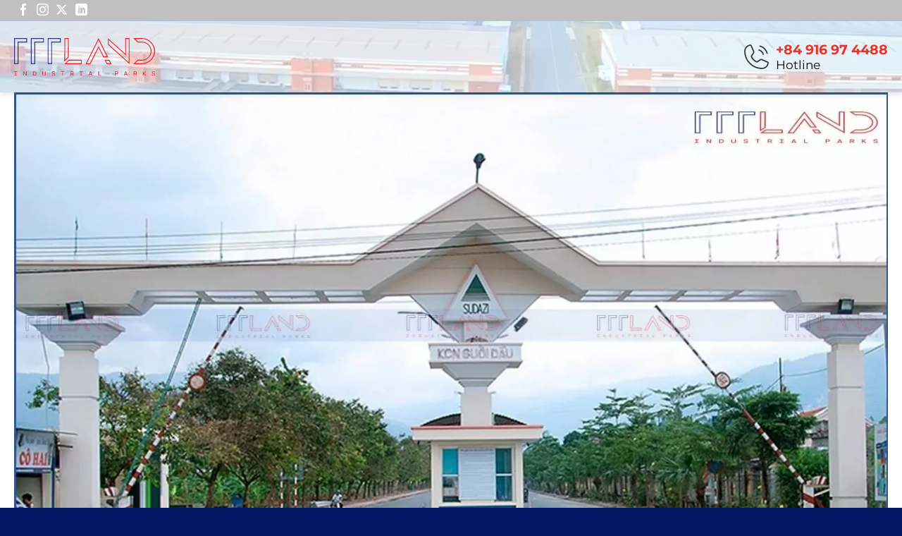

--- FILE ---
content_type: text/html; charset=UTF-8
request_url: https://tttland.vn/kcn/khu-cong-nghiep-suoi-dau-tinh-khanh-hoa/
body_size: 33435
content:
<!DOCTYPE html><html lang="vi" class="loading-site no-js"><head><script data-no-optimize="1">var litespeed_docref=sessionStorage.getItem("litespeed_docref");litespeed_docref&&(Object.defineProperty(document,"referrer",{get:function(){return litespeed_docref}}),sessionStorage.removeItem("litespeed_docref"));</script> <meta charset="UTF-8" /><link rel="profile" href="http://gmpg.org/xfn/11" /><link rel="pingback" href="https://tttland.vn/xmlrpc.php" /> <script type="litespeed/javascript">(function(html){html.className=html.className.replace(/\bno-js\b/,'js')})(document.documentElement)</script> <meta name='robots' content='index, follow, max-image-preview:large, max-snippet:-1, max-video-preview:-1' /><meta name="viewport" content="width=device-width, initial-scale=1" /><title>Khu công nghiệp Suối Dầu – tỉnh Khánh Hòa - TTTLAND</title><meta name="description" content="Khu công nghiệp Suối Dầu hoạt động từ năm 1998, tận dụng được khá nhiều lợi thế để thu hút được các nhà đầu tư trong nước và quốc tế." /><link rel="canonical" href="https://tttland.vn/kcn/khu-cong-nghiep-suoi-dau-tinh-khanh-hoa/" /><meta property="og:locale" content="vi_VN" /><meta property="og:type" content="article" /><meta property="og:title" content="Khu công nghiệp Suối Dầu – tỉnh Khánh Hòa - TTTLAND" /><meta property="og:description" content="Khu công nghiệp Suối Dầu hoạt động từ năm 1998, tận dụng được khá nhiều lợi thế để thu hút được các nhà đầu tư trong nước và quốc tế." /><meta property="og:url" content="https://tttland.vn/kcn/khu-cong-nghiep-suoi-dau-tinh-khanh-hoa/" /><meta property="og:site_name" content="TTTLAND" /><meta property="article:publisher" content="https://www.facebook.com/tttland.vn/" /><meta property="article:modified_time" content="2024-04-06T15:26:52+00:00" /><meta property="og:image" content="https://tttland.vn/wp-content/uploads/2023/09/khu-cong-nghiep-suoi-dau-khanh-hoa-TTTLAND-1.jpg" /><meta property="og:image:width" content="1280" /><meta property="og:image:height" content="720" /><meta property="og:image:type" content="image/jpeg" /><meta name="twitter:card" content="summary_large_image" /><meta name="twitter:site" content="@24HBDFIC" /><meta name="twitter:label1" content="Ước tính thời gian đọc" /><meta name="twitter:data1" content="15 phút" /> <script type="application/ld+json" class="yoast-schema-graph">{"@context":"https://schema.org","@graph":[{"@type":"WebPage","@id":"https://tttland.vn/kcn/khu-cong-nghiep-suoi-dau-tinh-khanh-hoa/","url":"https://tttland.vn/kcn/khu-cong-nghiep-suoi-dau-tinh-khanh-hoa/","name":"Khu công nghiệp Suối Dầu – tỉnh Khánh Hòa - TTTLAND","isPartOf":{"@id":"https://tttland.vn/#website"},"primaryImageOfPage":{"@id":"https://tttland.vn/kcn/khu-cong-nghiep-suoi-dau-tinh-khanh-hoa/#primaryimage"},"image":{"@id":"https://tttland.vn/kcn/khu-cong-nghiep-suoi-dau-tinh-khanh-hoa/#primaryimage"},"thumbnailUrl":"https://tttland.vn/wp-content/uploads/2023/09/khu-cong-nghiep-suoi-dau-khanh-hoa-TTTLAND-1.jpg","datePublished":"2023-09-27T04:41:24+00:00","dateModified":"2024-04-06T15:26:52+00:00","description":"Khu công nghiệp Suối Dầu hoạt động từ năm 1998, tận dụng được khá nhiều lợi thế để thu hút được các nhà đầu tư trong nước và quốc tế.","breadcrumb":{"@id":"https://tttland.vn/kcn/khu-cong-nghiep-suoi-dau-tinh-khanh-hoa/#breadcrumb"},"inLanguage":"vi","potentialAction":[{"@type":"ReadAction","target":["https://tttland.vn/kcn/khu-cong-nghiep-suoi-dau-tinh-khanh-hoa/"]}]},{"@type":"ImageObject","inLanguage":"vi","@id":"https://tttland.vn/kcn/khu-cong-nghiep-suoi-dau-tinh-khanh-hoa/#primaryimage","url":"https://tttland.vn/wp-content/uploads/2023/09/khu-cong-nghiep-suoi-dau-khanh-hoa-TTTLAND-1.jpg","contentUrl":"https://tttland.vn/wp-content/uploads/2023/09/khu-cong-nghiep-suoi-dau-khanh-hoa-TTTLAND-1.jpg","width":1280,"height":720,"caption":"khu công nghiệp Suối Dầu 1"},{"@type":"BreadcrumbList","@id":"https://tttland.vn/kcn/khu-cong-nghiep-suoi-dau-tinh-khanh-hoa/#breadcrumb","itemListElement":[{"@type":"ListItem","position":1,"name":"Trang chủ","item":"https://tttland.vn/"},{"@type":"ListItem","position":2,"name":"Khu Công Nghiệp","item":"https://tttland.vn/kcn/"},{"@type":"ListItem","position":3,"name":"Khu công nghiệp Suối Dầu – tỉnh Khánh Hòa"}]},{"@type":"WebSite","@id":"https://tttland.vn/#website","url":"https://tttland.vn/","name":"TTTLAND","description":"CÁC KHU CÔNG NGHIỆP TẠI VIỆT NAM","publisher":{"@id":"https://tttland.vn/#organization"},"potentialAction":[{"@type":"SearchAction","target":{"@type":"EntryPoint","urlTemplate":"https://tttland.vn/?s={search_term_string}"},"query-input":{"@type":"PropertyValueSpecification","valueRequired":true,"valueName":"search_term_string"}}],"inLanguage":"vi"},{"@type":"Organization","@id":"https://tttland.vn/#organization","name":"TTTLAND","alternateName":"TTTLAND - CÁC KHU CÔNG NGHIỆP TẠI VIỆT NAM","url":"https://tttland.vn/","logo":{"@type":"ImageObject","inLanguage":"vi","@id":"https://tttland.vn/#/schema/logo/image/","url":"https://tttland.vn/wp-content/uploads/2023/09/logo-tttland-vn.svg","contentUrl":"https://tttland.vn/wp-content/uploads/2023/09/logo-tttland-vn.svg","width":1,"height":1,"caption":"TTTLAND"},"image":{"@id":"https://tttland.vn/#/schema/logo/image/"},"sameAs":["https://www.facebook.com/tttland.vn/","https://x.com/24HBDFIC","https://www.instagram.com/tttlandvn/","https://www.linkedin.com/in/ttt-land-vn/"]}]}</script> <link rel='dns-prefetch' href='//cdn.jsdelivr.net' /><link rel='dns-prefetch' href='//maps.googleapis.com' /><link rel='dns-prefetch' href='//use.fontawesome.com' /><link rel='prefetch' href='https://tttland.vn/wp-content/themes/flatsome/assets/js/flatsome.js?ver=8e60d746741250b4dd4e' /><link rel='prefetch' href='https://tttland.vn/wp-content/themes/flatsome/assets/js/chunk.slider.js?ver=3.19.5' /><link rel='prefetch' href='https://tttland.vn/wp-content/themes/flatsome/assets/js/chunk.popups.js?ver=3.19.5' /><link rel='prefetch' href='https://tttland.vn/wp-content/themes/flatsome/assets/js/chunk.tooltips.js?ver=3.19.5' /><link rel="alternate" title="oNhúng (JSON)" type="application/json+oembed" href="https://tttland.vn/wp-json/oembed/1.0/embed?url=https%3A%2F%2Ftttland.vn%2Fkcn%2Fkhu-cong-nghiep-suoi-dau-tinh-khanh-hoa%2F" /><link rel="alternate" title="oNhúng (XML)" type="text/xml+oembed" href="https://tttland.vn/wp-json/oembed/1.0/embed?url=https%3A%2F%2Ftttland.vn%2Fkcn%2Fkhu-cong-nghiep-suoi-dau-tinh-khanh-hoa%2F&#038;format=xml" /><style id='wp-img-auto-sizes-contain-inline-css' type='text/css'>img:is([sizes=auto i],[sizes^="auto," i]){contain-intrinsic-size:3000px 1500px}
/*# sourceURL=wp-img-auto-sizes-contain-inline-css */</style><link data-optimized="2" rel="stylesheet" href="https://tttland.vn/wp-content/litespeed/css/03175f391f1da601bf4c9d30b0cabba9.css?ver=4eee6" /><style id='wp-block-library-inline-css' type='text/css'>:root{--wp-block-synced-color:#7a00df;--wp-block-synced-color--rgb:122,0,223;--wp-bound-block-color:var(--wp-block-synced-color);--wp-editor-canvas-background:#ddd;--wp-admin-theme-color:#007cba;--wp-admin-theme-color--rgb:0,124,186;--wp-admin-theme-color-darker-10:#006ba1;--wp-admin-theme-color-darker-10--rgb:0,107,160.5;--wp-admin-theme-color-darker-20:#005a87;--wp-admin-theme-color-darker-20--rgb:0,90,135;--wp-admin-border-width-focus:2px}@media (min-resolution:192dpi){:root{--wp-admin-border-width-focus:1.5px}}.wp-element-button{cursor:pointer}:root .has-very-light-gray-background-color{background-color:#eee}:root .has-very-dark-gray-background-color{background-color:#313131}:root .has-very-light-gray-color{color:#eee}:root .has-very-dark-gray-color{color:#313131}:root .has-vivid-green-cyan-to-vivid-cyan-blue-gradient-background{background:linear-gradient(135deg,#00d084,#0693e3)}:root .has-purple-crush-gradient-background{background:linear-gradient(135deg,#34e2e4,#4721fb 50%,#ab1dfe)}:root .has-hazy-dawn-gradient-background{background:linear-gradient(135deg,#faaca8,#dad0ec)}:root .has-subdued-olive-gradient-background{background:linear-gradient(135deg,#fafae1,#67a671)}:root .has-atomic-cream-gradient-background{background:linear-gradient(135deg,#fdd79a,#004a59)}:root .has-nightshade-gradient-background{background:linear-gradient(135deg,#330968,#31cdcf)}:root .has-midnight-gradient-background{background:linear-gradient(135deg,#020381,#2874fc)}:root{--wp--preset--font-size--normal:16px;--wp--preset--font-size--huge:42px}.has-regular-font-size{font-size:1em}.has-larger-font-size{font-size:2.625em}.has-normal-font-size{font-size:var(--wp--preset--font-size--normal)}.has-huge-font-size{font-size:var(--wp--preset--font-size--huge)}.has-text-align-center{text-align:center}.has-text-align-left{text-align:left}.has-text-align-right{text-align:right}.has-fit-text{white-space:nowrap!important}#end-resizable-editor-section{display:none}.aligncenter{clear:both}.items-justified-left{justify-content:flex-start}.items-justified-center{justify-content:center}.items-justified-right{justify-content:flex-end}.items-justified-space-between{justify-content:space-between}.screen-reader-text{border:0;clip-path:inset(50%);height:1px;margin:-1px;overflow:hidden;padding:0;position:absolute;width:1px;word-wrap:normal!important}.screen-reader-text:focus{background-color:#ddd;clip-path:none;color:#444;display:block;font-size:1em;height:auto;left:5px;line-height:normal;padding:15px 23px 14px;text-decoration:none;top:5px;width:auto;z-index:100000}html :where(.has-border-color){border-style:solid}html :where([style*=border-top-color]){border-top-style:solid}html :where([style*=border-right-color]){border-right-style:solid}html :where([style*=border-bottom-color]){border-bottom-style:solid}html :where([style*=border-left-color]){border-left-style:solid}html :where([style*=border-width]){border-style:solid}html :where([style*=border-top-width]){border-top-style:solid}html :where([style*=border-right-width]){border-right-style:solid}html :where([style*=border-bottom-width]){border-bottom-style:solid}html :where([style*=border-left-width]){border-left-style:solid}html :where(img[class*=wp-image-]){height:auto;max-width:100%}:where(figure){margin:0 0 1em}html :where(.is-position-sticky){--wp-admin--admin-bar--position-offset:var(--wp-admin--admin-bar--height,0px)}@media screen and (max-width:600px){html :where(.is-position-sticky){--wp-admin--admin-bar--position-offset:0px}}

/*# sourceURL=wp-block-library-inline-css */</style><style id='global-styles-inline-css' type='text/css'>:root{--wp--preset--aspect-ratio--square: 1;--wp--preset--aspect-ratio--4-3: 4/3;--wp--preset--aspect-ratio--3-4: 3/4;--wp--preset--aspect-ratio--3-2: 3/2;--wp--preset--aspect-ratio--2-3: 2/3;--wp--preset--aspect-ratio--16-9: 16/9;--wp--preset--aspect-ratio--9-16: 9/16;--wp--preset--color--black: #000000;--wp--preset--color--cyan-bluish-gray: #abb8c3;--wp--preset--color--white: #ffffff;--wp--preset--color--pale-pink: #f78da7;--wp--preset--color--vivid-red: #cf2e2e;--wp--preset--color--luminous-vivid-orange: #ff6900;--wp--preset--color--luminous-vivid-amber: #fcb900;--wp--preset--color--light-green-cyan: #7bdcb5;--wp--preset--color--vivid-green-cyan: #00d084;--wp--preset--color--pale-cyan-blue: #8ed1fc;--wp--preset--color--vivid-cyan-blue: #0693e3;--wp--preset--color--vivid-purple: #9b51e0;--wp--preset--color--primary: #446084;--wp--preset--color--secondary: #d26e4b;--wp--preset--color--success: #7a9c59;--wp--preset--color--alert: #b20000;--wp--preset--gradient--vivid-cyan-blue-to-vivid-purple: linear-gradient(135deg,rgb(6,147,227) 0%,rgb(155,81,224) 100%);--wp--preset--gradient--light-green-cyan-to-vivid-green-cyan: linear-gradient(135deg,rgb(122,220,180) 0%,rgb(0,208,130) 100%);--wp--preset--gradient--luminous-vivid-amber-to-luminous-vivid-orange: linear-gradient(135deg,rgb(252,185,0) 0%,rgb(255,105,0) 100%);--wp--preset--gradient--luminous-vivid-orange-to-vivid-red: linear-gradient(135deg,rgb(255,105,0) 0%,rgb(207,46,46) 100%);--wp--preset--gradient--very-light-gray-to-cyan-bluish-gray: linear-gradient(135deg,rgb(238,238,238) 0%,rgb(169,184,195) 100%);--wp--preset--gradient--cool-to-warm-spectrum: linear-gradient(135deg,rgb(74,234,220) 0%,rgb(151,120,209) 20%,rgb(207,42,186) 40%,rgb(238,44,130) 60%,rgb(251,105,98) 80%,rgb(254,248,76) 100%);--wp--preset--gradient--blush-light-purple: linear-gradient(135deg,rgb(255,206,236) 0%,rgb(152,150,240) 100%);--wp--preset--gradient--blush-bordeaux: linear-gradient(135deg,rgb(254,205,165) 0%,rgb(254,45,45) 50%,rgb(107,0,62) 100%);--wp--preset--gradient--luminous-dusk: linear-gradient(135deg,rgb(255,203,112) 0%,rgb(199,81,192) 50%,rgb(65,88,208) 100%);--wp--preset--gradient--pale-ocean: linear-gradient(135deg,rgb(255,245,203) 0%,rgb(182,227,212) 50%,rgb(51,167,181) 100%);--wp--preset--gradient--electric-grass: linear-gradient(135deg,rgb(202,248,128) 0%,rgb(113,206,126) 100%);--wp--preset--gradient--midnight: linear-gradient(135deg,rgb(2,3,129) 0%,rgb(40,116,252) 100%);--wp--preset--font-size--small: 13px;--wp--preset--font-size--medium: 20px;--wp--preset--font-size--large: 36px;--wp--preset--font-size--x-large: 42px;--wp--preset--spacing--20: 0.44rem;--wp--preset--spacing--30: 0.67rem;--wp--preset--spacing--40: 1rem;--wp--preset--spacing--50: 1.5rem;--wp--preset--spacing--60: 2.25rem;--wp--preset--spacing--70: 3.38rem;--wp--preset--spacing--80: 5.06rem;--wp--preset--shadow--natural: 6px 6px 9px rgba(0, 0, 0, 0.2);--wp--preset--shadow--deep: 12px 12px 50px rgba(0, 0, 0, 0.4);--wp--preset--shadow--sharp: 6px 6px 0px rgba(0, 0, 0, 0.2);--wp--preset--shadow--outlined: 6px 6px 0px -3px rgb(255, 255, 255), 6px 6px rgb(0, 0, 0);--wp--preset--shadow--crisp: 6px 6px 0px rgb(0, 0, 0);}:where(body) { margin: 0; }.wp-site-blocks > .alignleft { float: left; margin-right: 2em; }.wp-site-blocks > .alignright { float: right; margin-left: 2em; }.wp-site-blocks > .aligncenter { justify-content: center; margin-left: auto; margin-right: auto; }:where(.is-layout-flex){gap: 0.5em;}:where(.is-layout-grid){gap: 0.5em;}.is-layout-flow > .alignleft{float: left;margin-inline-start: 0;margin-inline-end: 2em;}.is-layout-flow > .alignright{float: right;margin-inline-start: 2em;margin-inline-end: 0;}.is-layout-flow > .aligncenter{margin-left: auto !important;margin-right: auto !important;}.is-layout-constrained > .alignleft{float: left;margin-inline-start: 0;margin-inline-end: 2em;}.is-layout-constrained > .alignright{float: right;margin-inline-start: 2em;margin-inline-end: 0;}.is-layout-constrained > .aligncenter{margin-left: auto !important;margin-right: auto !important;}.is-layout-constrained > :where(:not(.alignleft):not(.alignright):not(.alignfull)){margin-left: auto !important;margin-right: auto !important;}body .is-layout-flex{display: flex;}.is-layout-flex{flex-wrap: wrap;align-items: center;}.is-layout-flex > :is(*, div){margin: 0;}body .is-layout-grid{display: grid;}.is-layout-grid > :is(*, div){margin: 0;}body{padding-top: 0px;padding-right: 0px;padding-bottom: 0px;padding-left: 0px;}a:where(:not(.wp-element-button)){text-decoration: none;}:root :where(.wp-element-button, .wp-block-button__link){background-color: #32373c;border-width: 0;color: #fff;font-family: inherit;font-size: inherit;font-style: inherit;font-weight: inherit;letter-spacing: inherit;line-height: inherit;padding-top: calc(0.667em + 2px);padding-right: calc(1.333em + 2px);padding-bottom: calc(0.667em + 2px);padding-left: calc(1.333em + 2px);text-decoration: none;text-transform: inherit;}.has-black-color{color: var(--wp--preset--color--black) !important;}.has-cyan-bluish-gray-color{color: var(--wp--preset--color--cyan-bluish-gray) !important;}.has-white-color{color: var(--wp--preset--color--white) !important;}.has-pale-pink-color{color: var(--wp--preset--color--pale-pink) !important;}.has-vivid-red-color{color: var(--wp--preset--color--vivid-red) !important;}.has-luminous-vivid-orange-color{color: var(--wp--preset--color--luminous-vivid-orange) !important;}.has-luminous-vivid-amber-color{color: var(--wp--preset--color--luminous-vivid-amber) !important;}.has-light-green-cyan-color{color: var(--wp--preset--color--light-green-cyan) !important;}.has-vivid-green-cyan-color{color: var(--wp--preset--color--vivid-green-cyan) !important;}.has-pale-cyan-blue-color{color: var(--wp--preset--color--pale-cyan-blue) !important;}.has-vivid-cyan-blue-color{color: var(--wp--preset--color--vivid-cyan-blue) !important;}.has-vivid-purple-color{color: var(--wp--preset--color--vivid-purple) !important;}.has-primary-color{color: var(--wp--preset--color--primary) !important;}.has-secondary-color{color: var(--wp--preset--color--secondary) !important;}.has-success-color{color: var(--wp--preset--color--success) !important;}.has-alert-color{color: var(--wp--preset--color--alert) !important;}.has-black-background-color{background-color: var(--wp--preset--color--black) !important;}.has-cyan-bluish-gray-background-color{background-color: var(--wp--preset--color--cyan-bluish-gray) !important;}.has-white-background-color{background-color: var(--wp--preset--color--white) !important;}.has-pale-pink-background-color{background-color: var(--wp--preset--color--pale-pink) !important;}.has-vivid-red-background-color{background-color: var(--wp--preset--color--vivid-red) !important;}.has-luminous-vivid-orange-background-color{background-color: var(--wp--preset--color--luminous-vivid-orange) !important;}.has-luminous-vivid-amber-background-color{background-color: var(--wp--preset--color--luminous-vivid-amber) !important;}.has-light-green-cyan-background-color{background-color: var(--wp--preset--color--light-green-cyan) !important;}.has-vivid-green-cyan-background-color{background-color: var(--wp--preset--color--vivid-green-cyan) !important;}.has-pale-cyan-blue-background-color{background-color: var(--wp--preset--color--pale-cyan-blue) !important;}.has-vivid-cyan-blue-background-color{background-color: var(--wp--preset--color--vivid-cyan-blue) !important;}.has-vivid-purple-background-color{background-color: var(--wp--preset--color--vivid-purple) !important;}.has-primary-background-color{background-color: var(--wp--preset--color--primary) !important;}.has-secondary-background-color{background-color: var(--wp--preset--color--secondary) !important;}.has-success-background-color{background-color: var(--wp--preset--color--success) !important;}.has-alert-background-color{background-color: var(--wp--preset--color--alert) !important;}.has-black-border-color{border-color: var(--wp--preset--color--black) !important;}.has-cyan-bluish-gray-border-color{border-color: var(--wp--preset--color--cyan-bluish-gray) !important;}.has-white-border-color{border-color: var(--wp--preset--color--white) !important;}.has-pale-pink-border-color{border-color: var(--wp--preset--color--pale-pink) !important;}.has-vivid-red-border-color{border-color: var(--wp--preset--color--vivid-red) !important;}.has-luminous-vivid-orange-border-color{border-color: var(--wp--preset--color--luminous-vivid-orange) !important;}.has-luminous-vivid-amber-border-color{border-color: var(--wp--preset--color--luminous-vivid-amber) !important;}.has-light-green-cyan-border-color{border-color: var(--wp--preset--color--light-green-cyan) !important;}.has-vivid-green-cyan-border-color{border-color: var(--wp--preset--color--vivid-green-cyan) !important;}.has-pale-cyan-blue-border-color{border-color: var(--wp--preset--color--pale-cyan-blue) !important;}.has-vivid-cyan-blue-border-color{border-color: var(--wp--preset--color--vivid-cyan-blue) !important;}.has-vivid-purple-border-color{border-color: var(--wp--preset--color--vivid-purple) !important;}.has-primary-border-color{border-color: var(--wp--preset--color--primary) !important;}.has-secondary-border-color{border-color: var(--wp--preset--color--secondary) !important;}.has-success-border-color{border-color: var(--wp--preset--color--success) !important;}.has-alert-border-color{border-color: var(--wp--preset--color--alert) !important;}.has-vivid-cyan-blue-to-vivid-purple-gradient-background{background: var(--wp--preset--gradient--vivid-cyan-blue-to-vivid-purple) !important;}.has-light-green-cyan-to-vivid-green-cyan-gradient-background{background: var(--wp--preset--gradient--light-green-cyan-to-vivid-green-cyan) !important;}.has-luminous-vivid-amber-to-luminous-vivid-orange-gradient-background{background: var(--wp--preset--gradient--luminous-vivid-amber-to-luminous-vivid-orange) !important;}.has-luminous-vivid-orange-to-vivid-red-gradient-background{background: var(--wp--preset--gradient--luminous-vivid-orange-to-vivid-red) !important;}.has-very-light-gray-to-cyan-bluish-gray-gradient-background{background: var(--wp--preset--gradient--very-light-gray-to-cyan-bluish-gray) !important;}.has-cool-to-warm-spectrum-gradient-background{background: var(--wp--preset--gradient--cool-to-warm-spectrum) !important;}.has-blush-light-purple-gradient-background{background: var(--wp--preset--gradient--blush-light-purple) !important;}.has-blush-bordeaux-gradient-background{background: var(--wp--preset--gradient--blush-bordeaux) !important;}.has-luminous-dusk-gradient-background{background: var(--wp--preset--gradient--luminous-dusk) !important;}.has-pale-ocean-gradient-background{background: var(--wp--preset--gradient--pale-ocean) !important;}.has-electric-grass-gradient-background{background: var(--wp--preset--gradient--electric-grass) !important;}.has-midnight-gradient-background{background: var(--wp--preset--gradient--midnight) !important;}.has-small-font-size{font-size: var(--wp--preset--font-size--small) !important;}.has-medium-font-size{font-size: var(--wp--preset--font-size--medium) !important;}.has-large-font-size{font-size: var(--wp--preset--font-size--large) !important;}.has-x-large-font-size{font-size: var(--wp--preset--font-size--x-large) !important;}
/*# sourceURL=global-styles-inline-css */</style><style id='font-awesome-svg-styles-default-inline-css' type='text/css'>.svg-inline--fa {
  display: inline-block;
  height: 1em;
  overflow: visible;
  vertical-align: -.125em;
}
/*# sourceURL=font-awesome-svg-styles-default-inline-css */</style><style id='font-awesome-svg-styles-inline-css' type='text/css'>.wp-block-font-awesome-icon svg::before,
   .wp-rich-text-font-awesome-icon svg::before {content: unset;}
/*# sourceURL=font-awesome-svg-styles-inline-css */</style><link rel='stylesheet' id='swiper-css-css' href='https://cdn.jsdelivr.net/npm/swiper/swiper-bundle.min.css?ver=6.9' type='text/css' media='all' /><link rel='stylesheet' id='font-awesome-official-css' href='https://use.fontawesome.com/releases/v6.5.2/css/all.css' type='text/css' media='all' integrity="sha384-PPIZEGYM1v8zp5Py7UjFb79S58UeqCL9pYVnVPURKEqvioPROaVAJKKLzvH2rDnI" crossorigin="anonymous" /><style id='flatsome-main-inline-css' type='text/css'>@font-face {
				font-family: "fl-icons";
				font-display: block;
				src: url(https://tttland.vn/wp-content/themes/flatsome/assets/css/icons/fl-icons.eot?v=3.19.5);
				src:
					url(https://tttland.vn/wp-content/themes/flatsome/assets/css/icons/fl-icons.eot#iefix?v=3.19.5) format("embedded-opentype"),
					url(https://tttland.vn/wp-content/themes/flatsome/assets/css/icons/fl-icons.woff2?v=3.19.5) format("woff2"),
					url(https://tttland.vn/wp-content/themes/flatsome/assets/css/icons/fl-icons.ttf?v=3.19.5) format("truetype"),
					url(https://tttland.vn/wp-content/themes/flatsome/assets/css/icons/fl-icons.woff?v=3.19.5) format("woff"),
					url(https://tttland.vn/wp-content/themes/flatsome/assets/css/icons/fl-icons.svg?v=3.19.5#fl-icons) format("svg");
			}
/*# sourceURL=flatsome-main-inline-css */</style><link rel='stylesheet' id='font-awesome-official-v4shim-css' href='https://use.fontawesome.com/releases/v6.5.2/css/v4-shims.css' type='text/css' media='all' integrity="sha384-XyvK/kKwgVW+fuRkusfLgfhAMuaxLPSOY8W7wj8tUkf0Nr2WGHniPmpdu+cmPS5n" crossorigin="anonymous" /> <script type="litespeed/javascript" data-src="https://tttland.vn/wp-includes/js/jquery/jquery.min.js" id="jquery-core-js"></script> <script id="jquery-js-after" type="litespeed/javascript">jQuery(document).ready(function($){function archive_contDes_height(){const contDes_height=$('.page-des .content .ncDes').innerHeight();const defaultHeight='350px';if(contDes_height>350){$('.page-des .content .ncDes').css('max-height',defaultHeight);$('.page-des .ncBtn-readmore').on('click',function(){if($('.page-des .content .ncDes').css('max-height')===defaultHeight){$('.page-des .content .ncDes').css('max-height',contDes_height);$(this).parent().parent().addClass('show');$(this).text('Ẩn bớt')}else{$('.page-des .content .ncDes').css('max-height',defaultHeight);$(this).parent().parent().removeClass('show');$(this).text('Xem thêm');setTimeout(function(){$('html, body').animate({scrollTop:$(".page-des").offset().top-60},1000)},300)}})}else{$('.page-des .content').addClass('show');$('.page-des .ncButton-group').hide()}}
archive_contDes_height()})</script> <link rel="https://api.w.org/" href="https://tttland.vn/wp-json/" /><link rel="alternate" title="JSON" type="application/json" href="https://tttland.vn/wp-json/wp/v2/industrial_area/8762" /><link rel="EditURI" type="application/rsd+xml" title="RSD" href="https://tttland.vn/xmlrpc.php?rsd" /><meta name="generator" content="WordPress 6.9" /><link rel='shortlink' href='https://tttland.vn/?p=8762' /><meta name="google-site-verification" content="iX7A1wwj7_SInJYa8aUPst94cWqSTbqHmBfcKkdQsL4" /><meta name="google-site-verification" content="5jPeGdDAxkzQv-2UJjFcG1Fjhqxrcd2uGEbg50osgys" /><link rel="icon" href="https://tttland.vn/wp-content/uploads/2023/08/cropped-logo-tttland-32x32.png" sizes="32x32" /><link rel="icon" href="https://tttland.vn/wp-content/uploads/2023/08/cropped-logo-tttland-192x192.png" sizes="192x192" /><link rel="apple-touch-icon" href="https://tttland.vn/wp-content/uploads/2023/08/cropped-logo-tttland-180x180.png" /><meta name="msapplication-TileImage" content="https://tttland.vn/wp-content/uploads/2023/08/cropped-logo-tttland-270x270.png" /><style id="custom-css" type="text/css">:root {--primary-color: #446084;--fs-color-primary: #446084;--fs-color-secondary: #d26e4b;--fs-color-success: #7a9c59;--fs-color-alert: #b20000;--fs-experimental-link-color: #334862;--fs-experimental-link-color-hover: #111;}.tooltipster-base {--tooltip-color: #fff;--tooltip-bg-color: #000;}.off-canvas-right .mfp-content, .off-canvas-left .mfp-content {--drawer-width: 300px;}.container-width, .full-width .ubermenu-nav, .container, .row{max-width: 1270px}.row.row-collapse{max-width: 1240px}.row.row-small{max-width: 1262.5px}.row.row-large{max-width: 1300px}.header-main{height: 101px}#logo img{max-height: 101px}#logo{width:200px;}#logo img{padding:10px 0;}.header-bottom{min-height: 40px}.header-top{min-height: 30px}.transparent .header-main{height: 90px}.transparent #logo img{max-height: 90px}.has-transparent + .page-title:first-of-type,.has-transparent + #main > .page-title,.has-transparent + #main > div > .page-title,.has-transparent + #main .page-header-wrapper:first-of-type .page-title{padding-top: 120px;}.header.show-on-scroll,.stuck .header-main{height:70px!important}.stuck #logo img{max-height: 70px!important}.header-bg-color {background-color: rgba(255,255,255,0.67)}.header-bg-image {background-image: url('https://tttland.vn/wp-content/uploads/2024/09/VSIP-induon-1.jpg');}.header-bg-image {background-repeat: no-repeat;}.header-bottom {background-color: #000099}.stuck .header-main .nav > li > a{line-height: 50px }.header-bottom-nav > li > a{line-height: 16px }@media (max-width: 549px) {.header-main{height: 70px}#logo img{max-height: 70px}}.header-top{background-color:#c0c0c0!important;}body{color: #000000}h1,h2,h3,h4,h5,h6,.heading-font{color: #000000;}body{font-family: Montserrat, sans-serif;}body {font-weight: 400;font-style: normal;}.nav > li > a {font-family: Montserrat, sans-serif;}.mobile-sidebar-levels-2 .nav > li > ul > li > a {font-family: Montserrat, sans-serif;}.nav > li > a,.mobile-sidebar-levels-2 .nav > li > ul > li > a {font-weight: 700;font-style: normal;}h1,h2,h3,h4,h5,h6,.heading-font, .off-canvas-center .nav-sidebar.nav-vertical > li > a{font-family: Montserrat, sans-serif;}h1,h2,h3,h4,h5,h6,.heading-font,.banner h1,.banner h2 {font-weight: 700;font-style: normal;}.alt-font{font-family: Montserrat, sans-serif;}.alt-font {font-weight: 400!important;font-style: normal!important;}.absolute-footer, html{background-color: #021867}.nav-vertical-fly-out > li + li {border-top-width: 1px; border-top-style: solid;}/* Custom CSS */#pagination-container {display: flex;justify-content: center;align-items: center;gap: 5px;} .osm-map {width: 100%;height: 250px;}.myMap {width: 100%;height: 250px;}.myMap .osm-map {width: 100%;height: 100%;}.myMap2 {width: 100%;height: 430px;}.myMap2 .osm-map {width: 100%;height: 100%;}#pagination-container .page {padding: 5px 20px;border: 1px solid #ccc;background: #f9f9f9;cursor: pointer;border-radius: 3px;}#pagination-container .page.current {background: #007bff;color: #fff;font-weight: bold;pointer-events: none;}#pagination-container .page:hover {background: #0056b3;color: #fff;}#pagination-container .ellipsis {padding: 5px 10px;color: #888;}.page_banner{/*background-color: var(--cl-light-purple);*/padding: 2rem 0;position: relative;z-index: 9;}.page_banner_slider{position: relative;}.page_banner_item{border-radius: 0.625rem;overflow: hidden;display: -webkit-box;display: -ms-flexbox;display: flex;-ms-flex-wrap: wrap;flex-wrap: wrap;z-index: 9;}.page_banner_item .banner_content{color: var(--cl-white);padding: 1rem 3rem;width: 50%;display: -webkit-box;display: -ms-flexbox;display: flex;-webkit-box-orient: vertical;-webkit-box-direction: normal;-ms-flex-direction: column;flex-direction: column;-webkit-box-pack: center;-ms-flex-pack: center;justify-content: center;margin-left: auto;text-shadow: 0 0 var(--cl-black), 0 0 var(--cl-black);}.page_banner_item .banner_title{color: var(--cl-white) !important;text-transform: uppercase;border-bottom: 0.09375rem solid;padding-bottom: .25rem;margin-bottom: 1rem;font-size: 1.1875rem;line-height: 1.5625rem;}.page_banner_item .banner_des{text-shadow: 0.0625rem 0.0625rem 0.625rem rgb(0 0 0 / 30%);font-size: 1rem;line-height: 1.625rem;}.page_banner_item .btn_readMore:hover{background: var(--cl-main);border-color: var(--cl-main);}.page_banner_item .btn_readMore{-o-transition: all .5s ease-out 0s;-webkit-transition: all .5s ease-out 0s;transition: all .5s ease-out 0s;text-decoration: none!important;color: #fff;border: 1px solid #fff;padding: 0.625rem 1.25rem;font-size: 1rem;-webkit-box-sizing: border-box;box-sizing: border-box;line-height: normal!important;margin: 0.9375rem 0 0;display: -webkit-box;display: -ms-flexbox;display: flex;-webkit-box-align: center;-ms-flex-align: center;align-items: center;text-align: center;width: -webkit-fit-content;width: -moz-fit-content;width: fit-content;/*margin-left: auto;*/background:none;}.page_banner_slider .swiper-wrapper {/*-webkit-box-pack: center;*//*-ms-flex-pack: center;*//*justify-content: center;*/}.page_banner_item .banner_content{width: 40%!important;display: block;float: left;}.page_banner_item .image_slide{width: 60%!important;display: block;float: left;}.entry-content {padding: 1.5em!important;}.container-slide {margin:10px 0;}.page_banner_item .image_slide{border: 2px solid var(--cl-red);border-radius: .625rem;overflow: hidden;}.page_banner_item .image_slide img{/*height: 100%;*//*-o-object-fit: cover;*//*object-fit: cover;*/width: 100%;/*-o-object-position: top left;*//*object-position: top left;*/-webkit-transform: scale(1.01);-ms-transform: scale(1.01);transform: scale(1.01);}.page_banner_slider .swiper-button{position: absolute;right: 0;bottom: 0;display: -webkit-box;display: -ms-flexbox;display: flex;border-radius: 0 0 .625rem;overflow: hidden;height: 3.125rem;z-index: 9;}.page_banner_slider [class*="swiper-button-"]{left: 0;background-color: var(--cl-main);width: 3.125rem;height: 3.125rem;display: -webkit-box;display: -ms-flexbox;display: flex;-webkit-box-align: center;-ms-flex-align: center;align-items: center;-webkit-box-pack: center;-ms-flex-pack: center;justify-content: center;position: relative;color: white;font-weight: bold;opacity: .5;padding: 5px;}.page_banner_slider [class*="swiper-button-"] svg{width: auto;height: 100%;fill: var(--cl-white);}.page_banner_slider [class*="swiper-button-"]:hover{opacity: 1;}.page_banner_slider [class*="swiper-button-"]:after{font-size: 1.25rem;}.page_banner_slider .swiper-button-prev{left: 0;}.page_banner_slider .swiper-button-next{right: 0;}/* Custom CSS Tablet */@media (max-width: 849px){/*Home*/.page_banner_item .banner_content{margin: inherit;border-radius: 0;}.page_banner_item{padding: 0;}.page_banner_item .banner_content, .page_banner_item .image_slide{width: 100%!important;}}.label-new.menu-item > a:after{content:"Mới";}.label-hot.menu-item > a:after{content:"Nổi bật";}.label-sale.menu-item > a:after{content:"Giảm giá";}.label-popular.menu-item > a:after{content:"Phổ biến";}</style><style id="kirki-inline-styles">/* cyrillic-ext */
@font-face {
  font-family: 'Montserrat';
  font-style: normal;
  font-weight: 400;
  font-display: swap;
  src: url(https://tttland.vn/wp-content/fonts/montserrat/JTUSjIg1_i6t8kCHKm459WRhyzbi.woff2) format('woff2');
  unicode-range: U+0460-052F, U+1C80-1C8A, U+20B4, U+2DE0-2DFF, U+A640-A69F, U+FE2E-FE2F;
}
/* cyrillic */
@font-face {
  font-family: 'Montserrat';
  font-style: normal;
  font-weight: 400;
  font-display: swap;
  src: url(https://tttland.vn/wp-content/fonts/montserrat/JTUSjIg1_i6t8kCHKm459W1hyzbi.woff2) format('woff2');
  unicode-range: U+0301, U+0400-045F, U+0490-0491, U+04B0-04B1, U+2116;
}
/* vietnamese */
@font-face {
  font-family: 'Montserrat';
  font-style: normal;
  font-weight: 400;
  font-display: swap;
  src: url(https://tttland.vn/wp-content/fonts/montserrat/JTUSjIg1_i6t8kCHKm459WZhyzbi.woff2) format('woff2');
  unicode-range: U+0102-0103, U+0110-0111, U+0128-0129, U+0168-0169, U+01A0-01A1, U+01AF-01B0, U+0300-0301, U+0303-0304, U+0308-0309, U+0323, U+0329, U+1EA0-1EF9, U+20AB;
}
/* latin-ext */
@font-face {
  font-family: 'Montserrat';
  font-style: normal;
  font-weight: 400;
  font-display: swap;
  src: url(https://tttland.vn/wp-content/fonts/montserrat/JTUSjIg1_i6t8kCHKm459Wdhyzbi.woff2) format('woff2');
  unicode-range: U+0100-02BA, U+02BD-02C5, U+02C7-02CC, U+02CE-02D7, U+02DD-02FF, U+0304, U+0308, U+0329, U+1D00-1DBF, U+1E00-1E9F, U+1EF2-1EFF, U+2020, U+20A0-20AB, U+20AD-20C0, U+2113, U+2C60-2C7F, U+A720-A7FF;
}
/* latin */
@font-face {
  font-family: 'Montserrat';
  font-style: normal;
  font-weight: 400;
  font-display: swap;
  src: url(https://tttland.vn/wp-content/fonts/montserrat/JTUSjIg1_i6t8kCHKm459Wlhyw.woff2) format('woff2');
  unicode-range: U+0000-00FF, U+0131, U+0152-0153, U+02BB-02BC, U+02C6, U+02DA, U+02DC, U+0304, U+0308, U+0329, U+2000-206F, U+20AC, U+2122, U+2191, U+2193, U+2212, U+2215, U+FEFF, U+FFFD;
}
/* cyrillic-ext */
@font-face {
  font-family: 'Montserrat';
  font-style: normal;
  font-weight: 700;
  font-display: swap;
  src: url(https://tttland.vn/wp-content/fonts/montserrat/JTUSjIg1_i6t8kCHKm459WRhyzbi.woff2) format('woff2');
  unicode-range: U+0460-052F, U+1C80-1C8A, U+20B4, U+2DE0-2DFF, U+A640-A69F, U+FE2E-FE2F;
}
/* cyrillic */
@font-face {
  font-family: 'Montserrat';
  font-style: normal;
  font-weight: 700;
  font-display: swap;
  src: url(https://tttland.vn/wp-content/fonts/montserrat/JTUSjIg1_i6t8kCHKm459W1hyzbi.woff2) format('woff2');
  unicode-range: U+0301, U+0400-045F, U+0490-0491, U+04B0-04B1, U+2116;
}
/* vietnamese */
@font-face {
  font-family: 'Montserrat';
  font-style: normal;
  font-weight: 700;
  font-display: swap;
  src: url(https://tttland.vn/wp-content/fonts/montserrat/JTUSjIg1_i6t8kCHKm459WZhyzbi.woff2) format('woff2');
  unicode-range: U+0102-0103, U+0110-0111, U+0128-0129, U+0168-0169, U+01A0-01A1, U+01AF-01B0, U+0300-0301, U+0303-0304, U+0308-0309, U+0323, U+0329, U+1EA0-1EF9, U+20AB;
}
/* latin-ext */
@font-face {
  font-family: 'Montserrat';
  font-style: normal;
  font-weight: 700;
  font-display: swap;
  src: url(https://tttland.vn/wp-content/fonts/montserrat/JTUSjIg1_i6t8kCHKm459Wdhyzbi.woff2) format('woff2');
  unicode-range: U+0100-02BA, U+02BD-02C5, U+02C7-02CC, U+02CE-02D7, U+02DD-02FF, U+0304, U+0308, U+0329, U+1D00-1DBF, U+1E00-1E9F, U+1EF2-1EFF, U+2020, U+20A0-20AB, U+20AD-20C0, U+2113, U+2C60-2C7F, U+A720-A7FF;
}
/* latin */
@font-face {
  font-family: 'Montserrat';
  font-style: normal;
  font-weight: 700;
  font-display: swap;
  src: url(https://tttland.vn/wp-content/fonts/montserrat/JTUSjIg1_i6t8kCHKm459Wlhyw.woff2) format('woff2');
  unicode-range: U+0000-00FF, U+0131, U+0152-0153, U+02BB-02BC, U+02C6, U+02DA, U+02DC, U+0304, U+0308, U+0329, U+2000-206F, U+20AC, U+2122, U+2191, U+2193, U+2212, U+2215, U+FEFF, U+FFFD;
}</style></head><body class="wp-singular industrial_area-template-default single single-industrial_area postid-8762 wp-theme-flatsome wp-child-theme-flatsome-child header-shadow lightbox nav-dropdown-has-arrow nav-dropdown-has-shadow nav-dropdown-has-border"><a class="skip-link screen-reader-text" href="#main">Bỏ qua nội dung</a><div id="wrapper"><header id="header" class="header"><div class="header-wrapper"><div id="top-bar" class="header-top hide-for-sticky nav-dark"><div class="flex-row container"><div class="flex-col hide-for-medium flex-left"><ul class="nav nav-left medium-nav-center nav-small  nav-divided"><li class="html header-social-icons ml-0"><div class="social-icons follow-icons" ><a href="https://www.facebook.com/tttland.vn" target="_blank" data-label="Facebook" class="icon plain facebook tooltip" title="Theo dõi trên Facebook" aria-label="Theo dõi trên Facebook" rel="noopener nofollow" ><i class="icon-facebook" ></i></a><a href="https://www.instagram.com/tttlandvn/" target="_blank" data-label="Instagram" class="icon plain instagram tooltip" title="Theo dõi trên Instagram" aria-label="Theo dõi trên Instagram" rel="noopener nofollow" ><i class="icon-instagram" ></i></a><a href="https://twitter.com/tttlandvn/" data-label="X" target="_blank" class="icon plain x tooltip" title="Theo dõi trên X" aria-label="Theo dõi trên X" rel="noopener nofollow" ><i class="icon-x" ></i></a><a href="https://www.linkedin.com/in/ttt-land-vn/" data-label="LinkedIn" target="_blank" class="icon plain linkedin tooltip" title="Theo dõi trên LinkedIn" aria-label="Theo dõi trên LinkedIn" rel="noopener nofollow" ><i class="icon-linkedin" ></i></a></div></li></ul></div><div class="flex-col hide-for-medium flex-center"><ul class="nav nav-center nav-small  nav-divided"></ul></div><div class="flex-col hide-for-medium flex-right"><ul class="nav top-bar-nav nav-right nav-small  nav-divided"><li class="html custom html_topbar_right"><div class="gtranslate_wrapper" id="gt-wrapper-26160525"></div></li></ul></div><div class="flex-col show-for-medium flex-grow"><ul class="nav nav-center nav-small mobile-nav  nav-divided"><li class="html custom html_topbar_left"><div class="entry_contact d-flex align-items-center">
<a class="CR-hotline-head-btn d-flex align-items-center justify-content-center" href="tel:84916974488">
<svg width="37" height="37" viewBox="0 0 37 37" fill="none" xmlns="http://www.w3.org/2000/svg">
<path d="M23.7539 2.46387C26.3382 3.15888 28.6944 4.52073 30.5867 6.413C32.479 8.30528 33.8408 10.6616 34.5358 13.2458" stroke="#333333" stroke-width="1.83333" stroke-linecap="round" stroke-linejoin="round"></path>
<path d="M22.1758 8.35596C23.7263 8.77296 25.1401 9.59007 26.2755 10.7254C27.4108 11.8608 28.2279 13.2746 28.6449 14.8251" stroke="#333333" stroke-width="1.83333" stroke-linecap="round" stroke-linejoin="round"></path>
<path d="M10.9995 18.6246C12.5807 21.8573 15.2012 24.4659 18.4412 26.0324C18.6782 26.1448 18.9404 26.1934 19.202 26.1736C19.4636 26.1539 19.7155 26.0663 19.9329 25.9196L24.7035 22.7384C24.9145 22.5977 25.1573 22.5119 25.4098 22.4887C25.6623 22.4655 25.9167 22.5057 26.1498 22.6056L35.0747 26.4305C35.3778 26.5593 35.631 26.7831 35.7959 27.0683C35.9608 27.3534 36.0286 27.6845 35.989 28.0115C35.7069 30.2188 34.6299 32.2477 32.9596 33.7182C31.2894 35.1886 29.1404 35.9999 26.9151 36C20.042 36 13.4504 33.2697 8.59035 28.4096C3.73033 23.5496 1 16.958 1 10.0849C1.00012 7.85959 1.81136 5.71062 3.28183 4.04036C4.75229 2.3701 6.78115 1.2931 8.98852 1.01101C9.31553 0.971433 9.64655 1.03921 9.9317 1.20412C10.2168 1.36903 10.4407 1.62214 10.5695 1.92532L14.3978 10.858C14.4968 11.089 14.5371 11.341 14.5152 11.5914C14.4933 11.8418 14.4098 12.083 14.2721 12.2933L11.102 17.1371C10.9577 17.355 10.8724 17.6066 10.8545 17.8673C10.8365 18.128 10.8865 18.3889 10.9995 18.6246V18.6246Z" stroke="#333333" stroke-width="1.83333" stroke-linecap="round" stroke-linejoin="round"></path>
</svg><div class="intro-view-box">
<b>+84 916 97 4488</b><p>Hotline</p></div>
</a></div></li></ul></div></div></div><div id="masthead" class="header-main hide-for-sticky"><div class="header-inner flex-row container logo-left medium-logo-center" role="navigation"><div id="logo" class="flex-col logo"><a href="https://tttland.vn/" title="TTTLAND - CÁC KHU CÔNG NGHIỆP TẠI VIỆT NAM" rel="home">
<img data-lazyloaded="1" src="[data-uri]" width="1" height="1" data-src="https://tttland.vn/wp-content/uploads/2023/09/logo-tttland-vn.svg" class="header_logo header-logo" alt="TTTLAND"/><img data-lazyloaded="1" src="[data-uri]" width="1" height="1" data-src="https://tttland.vn/wp-content/uploads/2023/09/logo-tttland-vn.svg" class="header-logo-dark" alt="TTTLAND"/></a></div><div class="flex-col show-for-medium flex-left"><ul class="mobile-nav nav nav-left"><li class="nav-icon has-icon">
<a href="#" data-open="#main-menu" data-pos="left" data-bg="main-menu-overlay" data-color="" class="is-small" aria-label="Menu" aria-controls="main-menu" aria-expanded="false"><i class="icon-menu" ></i>
</a></li></ul></div><div class="flex-col hide-for-medium flex-left            flex-grow"><ul class="header-nav header-nav-main nav nav-left  nav-divided nav-spacing-xlarge nav-uppercase" ></ul></div><div class="flex-col hide-for-medium flex-right"><ul class="header-nav header-nav-main nav nav-right  nav-divided nav-spacing-xlarge nav-uppercase"><li class="html custom html_topbar_left"><div class="entry_contact d-flex align-items-center">
<a class="CR-hotline-head-btn d-flex align-items-center justify-content-center" href="tel:84916974488">
<svg width="37" height="37" viewBox="0 0 37 37" fill="none" xmlns="http://www.w3.org/2000/svg">
<path d="M23.7539 2.46387C26.3382 3.15888 28.6944 4.52073 30.5867 6.413C32.479 8.30528 33.8408 10.6616 34.5358 13.2458" stroke="#333333" stroke-width="1.83333" stroke-linecap="round" stroke-linejoin="round"></path>
<path d="M22.1758 8.35596C23.7263 8.77296 25.1401 9.59007 26.2755 10.7254C27.4108 11.8608 28.2279 13.2746 28.6449 14.8251" stroke="#333333" stroke-width="1.83333" stroke-linecap="round" stroke-linejoin="round"></path>
<path d="M10.9995 18.6246C12.5807 21.8573 15.2012 24.4659 18.4412 26.0324C18.6782 26.1448 18.9404 26.1934 19.202 26.1736C19.4636 26.1539 19.7155 26.0663 19.9329 25.9196L24.7035 22.7384C24.9145 22.5977 25.1573 22.5119 25.4098 22.4887C25.6623 22.4655 25.9167 22.5057 26.1498 22.6056L35.0747 26.4305C35.3778 26.5593 35.631 26.7831 35.7959 27.0683C35.9608 27.3534 36.0286 27.6845 35.989 28.0115C35.7069 30.2188 34.6299 32.2477 32.9596 33.7182C31.2894 35.1886 29.1404 35.9999 26.9151 36C20.042 36 13.4504 33.2697 8.59035 28.4096C3.73033 23.5496 1 16.958 1 10.0849C1.00012 7.85959 1.81136 5.71062 3.28183 4.04036C4.75229 2.3701 6.78115 1.2931 8.98852 1.01101C9.31553 0.971433 9.64655 1.03921 9.9317 1.20412C10.2168 1.36903 10.4407 1.62214 10.5695 1.92532L14.3978 10.858C14.4968 11.089 14.5371 11.341 14.5152 11.5914C14.4933 11.8418 14.4098 12.083 14.2721 12.2933L11.102 17.1371C10.9577 17.355 10.8724 17.6066 10.8545 17.8673C10.8365 18.128 10.8865 18.3889 10.9995 18.6246V18.6246Z" stroke="#333333" stroke-width="1.83333" stroke-linecap="round" stroke-linejoin="round"></path>
</svg><div class="intro-view-box">
<b>+84 916 97 4488</b><p>Hotline</p></div>
</a></div></li></ul></div><div class="flex-col show-for-medium flex-right"><ul class="mobile-nav nav nav-right"></ul></div></div></div><div class="header-bg-container fill"><div class="header-bg-image fill"></div><div class="header-bg-color fill"></div></div></div></header><main id="main" class=""><div id="CR-news-detail-page" class="CR-news-page"><div id="CR-baner-page"><div class="image-banner"><div class="container">
<picture>
<source srcset="https://tttland.vn/wp-content/uploads/2023/09/khu-cong-nghiep-suoi-dau-khanh-hoa-TTTLAND-1.jpg" media="(max-width: 640px)">
<img data-lazyloaded="1" src="[data-uri]" width="1280" height="720" data-src="https://tttland.vn/wp-content/uploads/2023/09/khu-cong-nghiep-suoi-dau-khanh-hoa-TTTLAND-1.jpg" alt="Banner - Khu công nghiệp Suối Dầu – tỉnh Khánh Hòa">
</picture></div></div><div class="info-banner"><div class="content"><div class="CR-baner-page-title"><div class="container"><h1 class="main-title">Khu công nghiệp Suối Dầu – tỉnh Khánh Hòa</h1></div></div><div class="CR-baner-page-breadcrumbs"><div class="container"><div id="CR-breadcrumbs" class="breadcrumbs"><ul class="d-flex flex-wrap align-items-center"><li class="list-br"><a title="Home" itemprop="url" href="https://tttland.vn"><cite itemprop="title">Trang chủ</cite></a></li><span class="divider">/</span><li class="active"><a title="Tỉnh Khánh Hòa" href="https://tttland.vn/khu-vuc/tinh-khanh-hoa/"><cite>Tỉnh Khánh Hòa</cite></a></li></ul></div></div></div></div></div></div><div class="CR-news-detail-top"><div class="container"><div class="row"><div class="title-top medium-12 small-12 large-12"><h3>Thông tin:</h3></div><div class="col medium-6 small-12 large-6"><div class="indu-info"><div class="indu-info-head d-flex justify-content-between"></div><div class="indu-info-cont detail-info-table"><table><tr><td class="detail-info-table-item investor w-50"><b>Chủ đầu tư: </b>Công ty Cổ phần Khu công nghiệp Suối Dầu</td><td class="detail-info-table-item total_area"><b>Tổng diện tích: </b>136.73 Hecta</td></tr><tr><td class="detail-info-table-item operating_time"><b>Thời gian vận hành: </b>1998 - 2048</td><td class="detail-info-table-item price"><b>Giá: </b>$60</td></tr><tr><td class="detail-info-table-item building_density"><b>Mật độ xây dựng: </b>60 %</td><td class="detail-info-table-item occupancy_rate"><b>Tỷ lệ lấp đầy: </b>80 %</td></tr><tr><td colspan="2" class="detail-info-table-item address"><b>Địa chỉ: </b>Xã Suối Tân, huyện Cam Lâm, tỉnh Khánh Hòa, Việt Nam</td></tr></table></div></div></div><div class="col medium-6 small-12 large-6"><div
id="osm-map-industrial-8762"
class="osm-map"
data-lat="53.55064"
data-lng="10.00065"></div></div></div></div></div><div class="CR-news-detail-main"><div class="container"><div class="row"><div class="col medium-8 small-12 large-8"><div class="main-box"><div class="content CR-style-default-content"><p>Trong những năm gần đây, tỉnh Khánh Hòa bắt đầu chú trọng hơn vào phát triển kinh tế công nghiệp và ngành này cũng đã bắt đầu tăng trưởng với nhiều kết quả tích cực. Trong đó, tiêu biểu phải kể đến <strong>khu công nghiệp Suối Dầu</strong> được đi vào hoạt động từ năm 1998 và phần nào đã tận dụng được khá nhiều lợi thế để thu hút được các nhà đầu tư trong nước và quốc tế. Hiện tại, khu công nghiệp này đang trở thành một khu công nghiệp có quy mô và tốc độ tăng trưởng kinh tế lớn nhất của tỉnh.</p><h2 ID="CR-rel-tag-674">I. Tổng quan khu công nghiệp Suối Dầu</h2><h3 ID="CR-rel-tag-731">Căn cứ pháp lý</h3><p>Công ty Đầu tư và Thương mại Khánh Hòa đã thực hiện đầu tư lần thứ nhất vào khu công nghiệp Suối Dầu vào ngày 11/11/1997. Diện tích đất được đầu tư lần đầu là 136,73 ha và được đầu tư theo quyết định số 951/QĐ-TTg của Thủ tướng Chính phủ.</p><p>Sau đó, vào ngày 25/7/2002, Ban quản lý dự án Khu công nghiệp Suối Dầu đã đổi tên thành Xí nghiệp Phát triển hạ tầng Khu công nghiệp Suối Dầu. Sau đó, một lần nữa, Xí nghiệp Phát triển hạ tầng Khu công nghiệp Suối Dầu được cổ phần hóa thành Công ty Cổ phần Suối Dầu với tên viết tắt là Sudazi vào ngày 31/5/2008. Công ty Cổ phần Suối Dầu có cổ đông lớn nhất là công ty Cổ phần Thương mại và Đầu tư Khánh Hòa với số vốn điều lệ nắm giữ chiếm đến 70%.</p><p>Như vậy, khu công nghiệp Suối Dầu chính thức được đi vào hoạt động từ năm 1998. Cho đến nay, khu công nghiệp Suối Dầu vẫn đang là một khu công nghiệp mang tính trọng điểm, giữ vai trò rất lớn của tỉnh Khánh Hòa trong việc tiếp nhận các dự án kinh doanh công nghiệp quy mô lớn cả trong nước lẫn ngoài nước.</p><h3 ID="CR-rel-tag-2090">Quy mô, diện tích đất</h3><p>Tổng diện tích khu công nghiệp Suối Dầu đang được quy hoạch đầu tư là 136,73 ha. Trong đó, diện tích đất công nghiệp được sử dụng để cho thuê là gần 93 ha. Phần đất còn lại không phải là đất công nghiệp cho thuê sẽ được đầu tư quy hoạch và xây dựng hệ thống cơ sở hạ tầng khác trong khu công nghiệp để phục vụ cho các nhà máy hoạt động tại đây.</p><figure id="attachment_8765" aria-describedby="caption-attachment-8765" style="width: 1280px" class="wp-caption aligncenter"><img decoding="async" class="lazy-load wp-image-8765 size-full" src="data:image/svg+xml,%3Csvg%20viewBox%3D%220%200%201280%20720%22%20xmlns%3D%22http%3A%2F%2Fwww.w3.org%2F2000%2Fsvg%22%3E%3C%2Fsvg%3E" data-src="https://tttland.vn/wp-content/uploads/2023/09/khu-cong-nghiep-suoi-dau-khanh-hoa-TTTLAND-2.jpg" alt="khu công nghiệp Suối Dầu 2" width="1280" height="720" /><figcaption id="caption-attachment-8765" class="wp-caption-text">Một số doanh nghiệp hiện đang hoạt động trong khu công nghiệp Suối Dầu</figcaption></figure><p>Quy hoạch khu công nghiệp Suối Dầu đã được hoàn thiện quy trình quy hoạch bao gồm 2 giai đoạn chính như sau:</p><ul><li aria-level="1">Giai đoạn 1 với quy mô diện tích quy hoạch là 76,2 ha đất và đã hoàn thiện cơ sở hạ tầng vào năm 2002.</li><li aria-level="1">Giai đoạn 2 với quy mô diện tích quy hoạch là 60,3 ha đất và đã được nghiệm thu rồi đưa vào sử dụng vào năm 2008.</li></ul><p>Kể từ khi thành lập và đi vào hoạt động cho đến nay, trong vòng 20 năm xây dựng và phát triển, khu công nghiệp Suối Dầu đã dần khẳng định được vị thế của mình đối với tỉnh Khánh Hòa cũng như cả nước nói chung. Số lượng nhà đầu tư mà khu công nghiệp đã thu hút được rất lớn, góp phần giúp cho khu công nghiệp trở thành một <a href="https://tttland.vn/khu-vuc/tinh-khanh-hoa/">khu công nghiệp tại tỉnh Khánh Hòa</a> lớn nhất. Bên cạnh đó, tiềm năng phát triển và mở rộng của khu công nghiệp suối dầu vẫn còn là rất cao về các ngành nghề kinh tế đa dạng.</p><h2 ID="CR-rel-tag-4174">II. Vị trí địa lý khu công nghiệp Suối Dầu</h2><p>Dự án KCN Suối Dầu có vị trí nằm tại xã Suối Tân, huyện Cam Lâm, tỉnh Khánh Hòa. Có thể nói, vị trí của khu công nghiệp như vậy mang đến những điều kiện vô cùng thuận lợi để các doanh nghiệp cũng như các nhà máy có thể phát triển sản xuất, kinh doanh một cách tốt nhất. Nhờ hạ tầng giao thông được chú trọng hoàn thiện, khu công nghiệp Suối Dầu có thể dễ dàng liên kết với các tiện ích nổi bật của địa phương cũng như các cảng quốc lộ hay sân bay, khu công nghiệp trong khu vực. Cụ thể là:</p><ul><li aria-level="1">Cách trung tâm thành phố Nha Trang khoảng 25 km.</li><li aria-level="1">Cách cảng Nha Trang khoảng 25 km và cảng Cam Ranh khoảng 35 km.</li><li aria-level="1">Cách sân bay quốc tế Cam Ranh khoảng 35km.</li><li aria-level="1">Được xây dựng ngay sát với quốc lộ 1A.</li><li aria-level="1">Cách <a href="https://tttland.vn/kcn/khu-cong-nghiep-ninh-thuy-khanh-hoa/">khu công nghiệp Ninh Thủy, Khánh Hòa</a> chỉ vào khoảng hơn 60 km di chuyển khiến cho việc giao thương, trao đổi hàng hóa trở nên khá dễ dàng.</li></ul><p>Có thể thấy, tọa lạc tại vị trí thuận lợi và đắc địa như vậy giúp cho các nhà máy, doanh nghiệp hoạt động bên trong khu công nghiệp Suối Dầu có thể thuận lợi hơn trong việc kết nối đến với các tỉnh, thành phố khác qua quốc lộ 1A hay qua các cảng, sân bay quốc tế. Do đó, từ khi thành lập cho đến nay, khu công nghiệp Suối Dầu vẫn luôn thu hút được sự quan tâm của rất nhiều doanh nghiệp và nhà đầu tư.</p><h2 ID="CR-rel-tag-6051">III. Hạ tầng cơ sở khu công nghiệp Suối Dầu</h2><p>Hạ tầng cơ sở khu công nghiệp Suối Dầu luôn là một hạng mục được đầu tư vô cùng hoàn thiện với chất lượng rất cao để đảm bảo có thể mang đến một môi trường sản xuất hiện đại nhất cho các doanh nghiệp trong quá trình hoạt động. Cụ thể như sau:</p><h3 ID="CR-rel-tag-6453">Cảnh quan</h3><p>Cảnh quan khu công nghiệp Suối Dầu cũng là một yếu tố rất được quan tâm đầu tư. Mật độ cây xanh trong khu công nghiệp được trồng với tần suất khá đồng đều để đảm bảo có thể tạo cảnh quan cho khu công nghiệp trong suốt các tuyến đường di chuyển. Dự kiến trong thời gian tới, mật độ cây xanh sẽ còn tăng cao hơn nhằm mang đến một môi trường sản xuất xanh, sạch, đẹp.</p><figure id="attachment_8763" aria-describedby="caption-attachment-8763" style="width: 1280px" class="wp-caption aligncenter"><img decoding="async" class="lazy-load wp-image-8763 size-full" src="data:image/svg+xml,%3Csvg%20viewBox%3D%220%200%201280%20720%22%20xmlns%3D%22http%3A%2F%2Fwww.w3.org%2F2000%2Fsvg%22%3E%3C%2Fsvg%3E" data-src="https://tttland.vn/wp-content/uploads/2023/09/khu-cong-nghiep-suoi-dau-khanh-hoa-TTTLAND-3.jpg" alt="khu công nghiệp Suối Dầu 3" width="1280" height="720" /><figcaption id="caption-attachment-8763" class="wp-caption-text">Cơ sở hạ tầng đồng bộ, hiện đại với mật độ xây dựng gần như hoàn chỉnh</figcaption></figure><h3 ID="CR-rel-tag-7352">Hệ thống giao thông nội khu</h3><p>Hệ thống giao thông bên trong khu công nghiệp Suối Dầu được đầu tư trục đường chính có độ rộng 50m với 4 làn riêng biệt, đảm bảo các loại phương tiện có thể di chuyển rất thuận tiện và nhanh chóng. Ngoài ra, trục đường phụ cũng được đầu tư phát triển với chất lượng rất tốt là 2 làn xe với chiều rộng 22m. Nhờ có hệ thống giao thông nội khu như vậy mà việc giao thương, trao đổi hàng hóa giữa các nhà máy bên trong khu công nghiệp được diễn ra rất hiệu quả.</p><h3 ID="CR-rel-tag-8005">Hệ thống cấp nước</h3><p>Công suất cấp nước tại khu công nghiệp Suối Dầu là 10.000 m3/ngày đêm. Công suất này sẽ đảm bảo các doanh nghiệp, nhà máy bên trong có được nguồn nước sạch đủ để cung cấp cho hoạt động sản xuất, kinh doanh được ổn định tuyệt đối. Nguồn nước thô cung cấp cho khu công nghiệp là từ hồ Suối Dầu. Nguồn nước sạch khi thực hiện cung cấp cho khu công nghiệp đều được kiểm định rất chặt chẽ để đảm bảo chất lượng đạt theo tiêu chuẩn QCVN 01:2009/BYT của Bộ Y tế.</p><h3 ID="CR-rel-tag-8659">Hệ thống cấp điện</h3><p>Mạng lưới điện ổn định luôn là một nhân tố đóng vai trò vô cùng quan trọng cho sự phát triển của bất kỳ nhà máy xí nghiệp nào. Do đó, hệ thống cung cấp điện tại khu công nghiệp Suối Dầu luôn được đầu tư sao cho đồng bộ và hiện đại nhất. Nguồn điện của khu công nghiệp được cung cấp bởi hệ thống điện quốc gia với công suất 25MVA.</p><h3 ID="CR-rel-tag-9145">Hệ thống xử lý nước thải</h3><p>Nước thải tại từng nhà máy sẽ được xử lý ban đầu qua trạm xử lý nước thải của bản thân nhà máy sau đó mới được tiếp nhận tại trạm xử lý nước thải tập trung của khu công nghiệp Suối Dầu. Công suất xử lý nước thải tại nhà máy xử lý tập trung là 5.000 m3/ngày đêm. Tất cả nguồn nước thải dù là nước thải sinh hoạt hay công nghiệp đều được khu công nghiệp xử lý thật chặt chẽ trước khi đổ ra sông hay biển.</p><h2 ID="CR-rel-tag-9746">IV. Các ngành nghề thu hút đầu tư tại khu công nghiệp Suối Dầu</h2><p>Khu công nghiệp Suối Dầu đang tập trung phát triển một số ngành nghề công nghiệp chủ đạo như sau:</p><ul><li aria-level="1">Chế biến thủy hải sản xuất khẩu.</li><li aria-level="1">Chế biến các loại thực phẩm, rau, quả, đồ uống, nước giải khát, thực phẩm đóng hộp.</li><li aria-level="1">Sản xuất các mặt hàng thủy sản khô, gia công, đóng gói.</li><li aria-level="1">Sản xuất các mặt hàng điện tử, cơ khí.</li><li aria-level="1">Sản xuất quần áo, giày dép thời trang, đồ nhựa gia dụng và đồ chơi trẻ em.</li><li aria-level="1">Sản xuất các loại dụng cụ thể thao, dụng cụ y tế, dụng cụ văn phòng phẩm…</li></ul><h2 ID="CR-rel-tag-10633">V. Chi phí đầu tư tại khu công nghiệp Suối Dầu</h2><p>Dưới đây là những chi phí đầu tư mà doanh nghiệp cần phải chi trả khi thuê đất và hoạt động sản xuất tại khu công nghiệp Suối Dầu:</p><table><tbody><tr><td>Giá thuê đất thô</td><td> 60 USD/m2</td></tr><tr><td>Phí sử dụng cơ sở hạ tầng</td><td>Trả trước 5 năm 1 lần 4,5USD/m2 hoặc trả 1 lần cho toàn bộ thời gian thuê (đến năm 2048) 22 USD/m2</td></tr><tr><td>Giá điện</td><td>Giờ cao điểm 0.1 USD/kWh, giờ bình thường 0.05 USD/kWh, giờ thấp điểm 0.03 USD/kWh</td></tr><tr><td>Giá nước sạch</td><td>0,4 USD/m3</td></tr><tr><td>Phí xử lý nước thải</td><td>0,28 USD/m3</td></tr></tbody></table><p>*Lưu ý: Mức phí trên chưa bao gồm phí VAT</p><h2 ID="CR-rel-tag-11519">VI. Ưu đãi đầu tư tại khu công nghiệp Suối Dầu</h2><p>Các doanh nghiệp khi có quyết định đầu tư tại khu công nghiệp Suối Dầu sẽ được hưởng rất nhiều các chính sách ưu đãi đầu tư sau đây:</p><h3 ID="CR-rel-tag-11773">Chính sách ưu đãi thuế thu nhập doanh nghiệp</h3><ul><li aria-level="1">Mức thuế suất thu nhập doanh nghiệp là 20% sẽ được cơ quan thuế áp dụng trong vòng 10 năm kể từ khi doanh nghiệp bắt đầu hoạt động kinh doanh đối với các dự án mới bên trong khu công nghiệp Suối Dầu.</li><li aria-level="1">Trong 2 năm kể từ ngày doanh nghiệp có thu nhập chịu thuế số thuế này sẽ được miễn hoàn toàn và số thuế thu nhập doanh nghiệp phải nộp trong 4 năm tiếp theo sẽ được giảm một nửa.</li><li aria-level="1">Nếu các doanh nghiệp bên trong khu công nghiệp Suối Dầu trong quá trình hoạt động sản xuất, kinh doanh phát sinh lỗ và giải quyết với cơ quan thuế thì doanh nghiệp này sẽ được chuyển khoản lỗ sang năm tiếp theo. Giới hạn thời gian chuyển lỗ là 5 năm bắt đầu tính từ năm tiếp theo so với năm xảy ra tổn thất. Trong đó, doanh nghiệp cũng có thể khấu trừ khoản lỗ từ thu nhập chịu thuế.</li></ul><h3 ID="CR-rel-tag-12926">Chính sách ưu đãi thuế xuất nhập khẩu</h3><ul><li aria-level="1">Các dự án đầu tư tại khu công nghiệp Suối Dầu sẽ được miễn thuế nhập khẩu đối với tất cả các trang thiết bị, máy móc và phương tiện vận tải chuyên dùng để phục vụ cho việc sản xuất đối với dây chuyền công nghệ. Việc miễn trừ chỉ được áp dụng nếu các trang thiết bị này đóng góp vào việc hình thành tài sản cố định của doanh nghiệp.</li><li aria-level="1">Ngoài ra, những phương tiện vận tải được sử dụng để chuyên chở công nhân mà trong nước chưa sản xuất được hoặc chưa đảm bảo các tiêu chuẩn về chất lượng cũng sẽ được miễn thuế xuất nhập khẩu. Và việc miễn thuế nhập khẩu cũng sẽ được áp dụng trong trường hợp doanh nghiệp đổi mới hay thay thế công nghệ hoặc mở rộng phạm vi quy mô dự án.</li><li aria-level="1">Miễn thuế nhập khẩu trong vòng 5 năm đối với các loại nguyên liệu vật tư và linh kiện trong nước chưa sản xuất được kể từ khi bắt đầu sản xuất.</li><li aria-level="1">Đối với những hàng hóa nhập khẩu mang tính chất tạo tài sản cố định cho doanh nghiệp cũng sẽ được miễn thuế nhập khẩu và ngoài ra còn một sự ưu đãi theo quy định của pháp luật.</li></ul><h3 ID="CR-rel-tag-14462">Chính sách ưu đãi về đất đai</h3><p>Các đơn vị sử dụng đất trong khu công nghiệp, bao gồm cả trường hợp cho thuê lại đất sẽ được đều cấp giấy chứng nhận quyền sử dụng đất.</p><p>Hơn nữa, để khuyến khích đầu tư, chủ đầu tư khu công nghiệp Suối Dầu cũng sẽ nâng cao chất lượng quản lý và cung cấp dịch vụ tại khu công nghiệp nhằm tạo uy tín cho các nhà đầu tư. Hơn nữa, đơn vị cũng sẽ gửi thư ngỏ đến đại sứ quán của nước ngoài tại Việt Nam cùng với các tập đoàn kinh tế để giới thiệu về hoạt động và triển vọng hợp tác đầu tư của khu công nghiệp.</p><h2 ID="CR-rel-tag-15212">VII. Nguồn lao động và chi phí nhân công</h2><p>Kể từ khi đi vào hoạt động cho đến nay, khu công nghiệp Suối Dầu đã giải quyết viết làm cho tổng cộng 13.000 lao động. Nhờ đó, khu công nghiệp đang tạo được công ăn việc làm cho người dân, góp phần làm ổn định cuộc sống của họ. Lao động dồi dào và đã được đào tạo bài bản về kỹ năng làm việc qua trường lớp là một lợi thế rất lớn dành cho khu công nghiệp Suối Dầu để phát triển mạnh mẽ hơn trong tương lai.</p><p>Theo như số liệu thống kê, khu công nghiệp suối dầu đã thu hút được tổng cộng 55 dự án đầu tư cả trong và ngoài nước. Riêng trong năm 2019, doanh thu của các doanh nghiệp hoạt động trong khu công nghiệp Suối Dầu là 419 triệu USD, tăng 3,4% so với năm trước đó. Xuất khẩu đạt hơn 394 triệu USD và tăng 3,8% cho so với năm trước đó. Những con số này là minh chứng cho sự phát triển ngày càng vượt bậc hơn của khu công nghiệp Suối Dầu để có thể thu hút được nhiều nhà đầu tư hơn nữa trong tương lai.</p><p>Trên đây là những thông tin cụ thể về khu công nghiệp suối dầu mà <span style="font-weight: 400;"><a href="https://tttland.vn/"><span style="color: #0000ff;"><strong>TTTLAND &#8211; Các Khu Công Nghiệp tại Việt Nam</strong></span></a></span> muốn gửi đến cho các nhà đầu tư. Với điều kiện thuận lợi về vị trí địa lý, cơ sở hạ tầng cũng như các hạng mục khác, khu công nghiệp Suối Dầu chắc chắn là một điểm đến đầu tư hấp dẫn mà các nhà đầu tư không thể nào bỏ qua.</p></div><div class="common-note"><div class="common-note--item" style="background-color:#f2f2f2;border: 1px solid #233c98"><div class="common-note--item-content"><p><img data-lazyloaded="1" src="[data-uri]" fetchpriority="high" decoding="async" class="alignnone size-full wp-image-10411" data-src="https://tttland.vn/wp-content/uploads/2025/08/Cac-Khu-Cong-Nghiep-Viet-Nam-TTTLAND.jpg" alt="Các Khu Công Nghiệp Việt Nam - TTTLAND" width="1280" height="720" data-srcset="https://tttland.vn/wp-content/uploads/2025/08/Cac-Khu-Cong-Nghiep-Viet-Nam-TTTLAND.jpg?v=1755750103 1280w,   https://tttland.vn/wp-content/uploads/2025/08/Cac-Khu-Cong-Nghiep-Viet-Nam-TTTLAND-300x169.jpg?v=1755750103 300w,   https://tttland.vn/wp-content/uploads/2025/08/Cac-Khu-Cong-Nghiep-Viet-Nam-TTTLAND-1024x576.jpg?v=1755750103 1024w,   https://tttland.vn/wp-content/uploads/2025/08/Cac-Khu-Cong-Nghiep-Viet-Nam-TTTLAND-768x432.jpg?v=1755750103 768w" data-sizes="(max-width: 1280px) 100vw, 1280px" /></p><ul style="list-style-type: disc;"><li dir="ltr"><strong>LĨNH VỰC HOẠT ĐỘNG<span style="color: #ff0000;">/ SCOPE OF SERVICES/<span style="color: #0000ff;">经</span></span><span style="color: #0000ff;">营领域:</span></strong><ul style="list-style-type: circle;"><li dir="ltr">Tư vấn bất động sản công nghiệp<span style="color: #ff0000;">/ Industrial real estate consulting/</span> <span style="color: #0000ff;">工业房地产咨询服务.</span></li><li dir="ltr">Tư vấn mua bán, sát nhập, cho thuê<span style="color: #ff0000;">/ M&amp;A and leasing advisory services/ </span> <span style="color: #0000ff;">工业地产的并购、租赁服务咨询.</span></li><li dir="ltr">Nhận ủy quyền từ chủ đầu tư để bán và cho thuê bất động sản công nghiệp các loại<span style="color: #ff0000;">/ Authorized agency for selling and leasing all types of industrial properties/</span> <span style="color: #3366ff;">接受业主委托，销售与出租各类工业地产.</span></li><li dir="ltr">Tư vấn pháp lý và hỗ trợ thủ tục (bao gồm IRC, ERC, DTM&#8230;)<span style="color: #ff0000;">/ Legal consulting and licensing support (including IRC, ERC, DTM, etc.)/</span> <span style="color: #0000ff;">法律咨询与手续办理支持（包括投资许可证 IRC、营业执照ERC、环评DTM 等).</span></li><li dir="ltr">Cho thuê – chuyển nhượng nhà xưởng trong Khu Công Nghiệp, bán đất khu công nghiệp trên toàn quốc<span style="color: #ff0000;">/ Factory leasing &amp; transfer, industrial land sales across Vietnam/</span> <span style="color: #0000ff;">工业园区厂房租赁与转让，全国范围内工业用地买卖.</span></li><li dir="ltr">Tư vấn – thiết kế – thi công các công trình công nghiệp, nhà xưởng, Phòng Cháy Chữa Cháy, văn phòng và cảnh quan<span style="color: #ff0000;">/ Consulting, design &amp; construction of factories, fire protection systems, offices, and landscaping/</span> <span style="color: #0000ff;">工程咨询、设计与施工：工业厂房、消防系统、办公设施及绿化装饰等.</span></li></ul></li></ul><hr /><h2 style="padding-left: 40px;"><strong>CÔNG TY TNHH <span style="color: #000080;">TTT</span><span style="color: #ff0000;">FIC GROUP</span></strong></h2><p style="padding-left: 40px;">Địa chỉ: Số 290, Đường Đồng Khởi, <span style="color: #ff0000; font-size: 90%;"><em>(Phường Hoà Phú, Thành Phố Thủ Dầu Một, Tỉnh Bình Dương cũ)</em></span>, Phường Bình Dương, Thành Phố Hồ Chí Minh, Việt Nam.</p><p style="padding-left: 40px;">Mã số thuế: 3702021750</p><ul><li style="list-style-type: none;"><ul><li><span style="font-size: 16px; font-family: Arial, sans-serif;">Tel: <a href="http://+84 274 633 6888"><strong>+84 274 633 6888</strong></a></span></li><li><span style="font-size: 16px; font-family: Arial, sans-serif;">Mobile 1: <a href="http://+84 93 643 1788"><strong>+84 93 643 1788</strong></a> (Nhà Xưởng bán)</span></li><li><span style="font-size: 16px; font-family: Arial, sans-serif;">Mobile 2: <a href="http://+84 916 97 4488"><strong>+84 916 97 4488</strong></a> (Nhà Xưởng cho thuê)</span></li><li><span style="font-size: 16px; font-family: Arial, sans-serif;">Mobile 3: <a href="http://+84 973 108 629"><strong>+84 973 108 629</strong></a> (Đất Công Nghiệp bán)</span></li><li>Email: <a href="mailto:info@tttland.vn">info@tttland.vn</a></li></ul></li><li><span style="color: #233c98;">Khám phá thêm về chúng tôi trên các trang mạng xã hội: <strong>IG/Twitter/LinkedIn/Page:<a href="https://www.facebook.com/tttland.vn/"> @TTTLAND.VN</a></strong></span></li></ul><hr /><p style="text-align: center;" align="center"><span style="color: #233c98; font-size: 16px;"><strong>Chúng tôi là đối tác lý tưởng để giúp bạn thành công trong thế giới đầy thách thức của <a href="https://tttland.vn">bất động sản công nghiệp tại Việt Nam</a>. Hãy để chúng tôi hỗ trợ bạn đến thành công!</strong></span></p></div></div></div><div class="view-more-box"><div class="head"><p>=>>> Xem thêm:</p></div><ul><li><a title='Khu công nghiệp Thịnh Phát – Long An' href='https://tttland.vn/kcn/khu-cong-nghiep-thinh-phat-long-an/'>Khu công nghiệp Thịnh Phát – Long An</a></li><li><a title='Khu công nghiệp Nam Đồng Phú – tỉnh Bình Phước' href='https://tttland.vn/kcn/khu-cong-nghiep-nam-dong-phu-tinh-binh-phuoc/'>Khu công nghiệp Nam Đồng Phú – tỉnh Bình Phước</a></li></ul></div></div></div><div class="col medium-4 small-12 large-4"><div class="CR-news-detail-sidebar"><div class="box CR-tag-scroll-box"><div class="head"><p class="main-title">Mục lục</p></div><ul class="CR-style-scroll"><li class="CR-scroll-tag-h2"><a href="javascript:void(0);" class="CR-action-scroll-tag" data-target="#CR-rel-tag-674">I. Tổng quan khu công nghiệp Suối Dầu</a></li><li class="CR-scroll-tag-h3"><a href="javascript:void(0);" class="CR-action-scroll-tag" data-target="#CR-rel-tag-731">Căn cứ pháp lý</a></li><li class="CR-scroll-tag-h3"><a href="javascript:void(0);" class="CR-action-scroll-tag" data-target="#CR-rel-tag-2090">Quy mô, diện tích đất</a></li><li class="CR-scroll-tag-h2"><a href="javascript:void(0);" class="CR-action-scroll-tag" data-target="#CR-rel-tag-4174">II. Vị trí địa lý khu công nghiệp Suối Dầu</a></li><li class="CR-scroll-tag-h2"><a href="javascript:void(0);" class="CR-action-scroll-tag" data-target="#CR-rel-tag-6051">III. Hạ tầng cơ sở khu công nghiệp Suối Dầu</a></li><li class="CR-scroll-tag-h3"><a href="javascript:void(0);" class="CR-action-scroll-tag" data-target="#CR-rel-tag-6453">Cảnh quan</a></li><li class="CR-scroll-tag-h3"><a href="javascript:void(0);" class="CR-action-scroll-tag" data-target="#CR-rel-tag-7352">Hệ thống giao thông nội khu</a></li><li class="CR-scroll-tag-h3"><a href="javascript:void(0);" class="CR-action-scroll-tag" data-target="#CR-rel-tag-8005">Hệ thống cấp nước</a></li><li class="CR-scroll-tag-h3"><a href="javascript:void(0);" class="CR-action-scroll-tag" data-target="#CR-rel-tag-8659">Hệ thống cấp điện</a></li><li class="CR-scroll-tag-h3"><a href="javascript:void(0);" class="CR-action-scroll-tag" data-target="#CR-rel-tag-9145">Hệ thống xử lý nước thải</a></li><li class="CR-scroll-tag-h2"><a href="javascript:void(0);" class="CR-action-scroll-tag" data-target="#CR-rel-tag-9746">IV. Các ngành nghề thu hút đầu tư tại khu công nghiệp Suối Dầu</a></li><li class="CR-scroll-tag-h2"><a href="javascript:void(0);" class="CR-action-scroll-tag" data-target="#CR-rel-tag-10633">V. Chi phí đầu tư tại khu công nghiệp Suối Dầu</a></li><li class="CR-scroll-tag-h2"><a href="javascript:void(0);" class="CR-action-scroll-tag" data-target="#CR-rel-tag-11519">VI. Ưu đãi đầu tư tại khu công nghiệp Suối Dầu</a></li><li class="CR-scroll-tag-h3"><a href="javascript:void(0);" class="CR-action-scroll-tag" data-target="#CR-rel-tag-11773">Chính sách ưu đãi thuế thu nhập doanh nghiệp</a></li><li class="CR-scroll-tag-h3"><a href="javascript:void(0);" class="CR-action-scroll-tag" data-target="#CR-rel-tag-12926">Chính sách ưu đãi thuế xuất nhập khẩu</a></li><li class="CR-scroll-tag-h3"><a href="javascript:void(0);" class="CR-action-scroll-tag" data-target="#CR-rel-tag-14462">Chính sách ưu đãi về đất đai</a></li><li class="CR-scroll-tag-h2"><a href="javascript:void(0);" class="CR-action-scroll-tag" data-target="#CR-rel-tag-15212">VII. Nguồn lao động và chi phí nhân công</a></li></ul></div></div></div></div></div></div><section class="ncSection ncContact"><div class="container"><div class="entry_head"><div class="ncTitle_h2">Liên hệ</div></div><div class="row"><div class="col medium-4 small-12 large-4"><div class="wpcf7 no-js" id="wpcf7-f6486-o1" lang="vi" dir="ltr" data-wpcf7-id="6486"><div class="screen-reader-response"><p role="status" aria-live="polite" aria-atomic="true"></p><ul></ul></div><form action="/kcn/khu-cong-nghiep-suoi-dau-tinh-khanh-hoa/#wpcf7-f6486-o1" method="post" class="wpcf7-form init" aria-label="Form liên hệ" novalidate="novalidate" data-status="init"><fieldset class="hidden-fields-container"><input type="hidden" name="_wpcf7" value="6486" /><input type="hidden" name="_wpcf7_version" value="6.1.4" /><input type="hidden" name="_wpcf7_locale" value="vi" /><input type="hidden" name="_wpcf7_unit_tag" value="wpcf7-f6486-o1" /><input type="hidden" name="_wpcf7_container_post" value="0" /><input type="hidden" name="_wpcf7_posted_data_hash" value="" /></fieldset><div class="ncForm_list"><div class="ncForm_group"><div class="ncForm_boddy"><p><span class="wpcf7-form-control-wrap" data-name="field_firstName"><input size="40" maxlength="400" class="wpcf7-form-control wpcf7-text wpcf7-validates-as-required field_Name" aria-required="true" aria-invalid="false" placeholder="Họ và tên" value="" type="text" name="field_firstName" /></span><br />
<span class="wpcf7-form-control-wrap" data-name="feld_phoneNumber"><input size="40" maxlength="400" class="wpcf7-form-control wpcf7-tel wpcf7-validates-as-required wpcf7-text wpcf7-validates-as-tel feld_phoneNumber" aria-required="true" aria-invalid="false" placeholder="Số điện thoại" value="" type="tel" name="feld_phoneNumber" /></span><br />
<span class="wpcf7-form-control-wrap" data-name="field_email"><input size="40" maxlength="400" class="wpcf7-form-control wpcf7-email wpcf7-validates-as-required wpcf7-text wpcf7-validates-as-email field_email" aria-required="true" aria-invalid="false" placeholder="Email" value="" type="email" name="field_email" /></span><br />
<span class="wpcf7-form-control-wrap" data-name="field_message"><textarea cols="40" rows="10" maxlength="2000" class="wpcf7-form-control wpcf7-textarea field_message" aria-invalid="false" placeholder="Nội dung" name="field_message"></textarea></span><br />
<span class="wpcf7-form-control-wrap kc_captcha" data-name="kc_captcha"><span class="wpcf7-form-control wpcf7-radio"><span class="captcha-image" ><span class="cf7ic_instructions">Please prove you are human by selecting the<span> heart</span>.</span><label><input aria-label="1" type="radio" name="kc_captcha" value="kc_human" /><svg aria-hidden="true" role="img" xmlns="http://www.w3.org/2000/svg" viewBox="0 0 576 512"><path fill="currentColor" d="M415 24c-53 0-103 42-127 65-24-23-74-65-127-65C70 24 16 77 16 166c0 72 67 133 69 135l187 181c9 8 23 8 32 0l187-180c2-3 69-64 69-136 0-89-54-142-145-142z"/></svg></label><label><input aria-label="2" type="radio" name="kc_captcha" value="bot" /><svg aria-hidden="true" role="img" xmlns="http://www.w3.org/2000/svg" viewBox="0 0 384 512"><path fill="currentColor" d="M377 375l-83-87h34c21 0 32-25 17-40l-82-88h33c21 0 32-25 18-40L210 8c-10-11-26-11-36 0L70 120c-14 15-3 40 18 40h33l-82 88c-15 15-4 40 17 40h34L7 375c-15 16-4 41 17 41h120c0 33-11 49-34 68-12 9-5 28 10 28h144c15 0 22-19 10-28-20-16-34-32-34-68h120c21 0 32-25 17-41z"/></svg></label><label><input aria-label="3" type="radio" name="kc_captcha" value="bot" /><svg aria-hidden="true" role="img" xmlns="http://www.w3.org/2000/svg" viewBox="0 0 576 512"><path fill="currentColor" d="M472 200H360L256 6a12 12 0 00-10-6h-58c-8 0-14 7-12 15l34 185H100l-35-58a12 12 0 00-10-6H12c-8 0-13 7-12 14l21 106L0 362c-1 7 4 14 12 14h43c4 0 8-2 10-6l35-58h110l-34 185c-2 8 4 15 12 15h58a12 12 0 0010-6l104-194h112c57 0 104-25 104-56s-47-56-104-56z"/></svg></label>
</span>
<span style="display:none">
<input type="text" name="kc_honeypot">
</span></span></span></p></div><div class="ncForm_footer"><p><input class="wpcf7-form-control wpcf7-submit has-spinner" type="submit" value="Gửi cho chúng tôi" /></p></div></div></div><p style="display: none !important;" class="akismet-fields-container" data-prefix="_wpcf7_ak_"><label>&#916;<textarea name="_wpcf7_ak_hp_textarea" cols="45" rows="8" maxlength="100"></textarea></label><input type="hidden" id="ak_js_1" name="_wpcf7_ak_js" value="210"/><script type="litespeed/javascript">document.getElementById("ak_js_1").setAttribute("value",(new Date()).getTime())</script></p><div class="wpcf7-response-output" aria-hidden="true"></div></form></div></div><div class="col medium-8 small-12 large-8"><div class="myMap2"><div
id="osm-map-contact"
class="osm-map"
data-lat="11.051154719901"
data-lng="106.6848109784"></div></div></div></div></div></section><div class="CR-news-detail-bottom"><div class="container"><div class="row"><div class="col medium-12 small-12 large-12"><div class="ncProduct-catPopList CR-news-detail-related"><h2 class="main-title">Bạn có thể thích</h2><div class="box"><div class="row ncProduct_item large-columns-4 medium-columns-1 small-columns-1 slider row-slider slider-nav-circle slider-nav-inside slider-nav-light slider-nav-push"  data-flickity-options='{&quot;imagesLoaded&quot;: true, &quot;groupCells&quot;: &quot;100%&quot;, &quot;dragThreshold&quot; : 5, &quot;cellAlign&quot;: &quot;left&quot;,&quot;wrapAround&quot;: true,&quot;prevNextButtons&quot;: true,&quot;percentPosition&quot;: true,&quot;pageDots&quot;: true, &quot;rightToLeft&quot;: false, &quot;autoPlay&quot; : 6000}' ><div class="col post-item" ><div class="col-inner"><div class="box box-normal box-text-bottom box-blog-post has-hover"><div class="box-image" ><div class="image-cover" style="padding-top:56%;">
<a href="https://tttland.vn/kcn/khu-cong-nghiep-suoi-dau-tinh-khanh-hoa/" class="plain" aria-label="Khu công nghiệp Suối Dầu – tỉnh Khánh Hòa">
<img width="1280" height="720" src="data:image/svg+xml,%3Csvg%20viewBox%3D%220%200%201280%20720%22%20xmlns%3D%22http%3A%2F%2Fwww.w3.org%2F2000%2Fsvg%22%3E%3C%2Fsvg%3E" data-src="https://tttland.vn/wp-content/uploads/2023/09/khu-cong-nghiep-suoi-dau-khanh-hoa-TTTLAND-1.jpg" class="lazy-load attachment-original size-original wp-post-image" alt="khu công nghiệp Suối Dầu 1" decoding="async" />																							</a></div></div><div class="box-text text-left" style="background-color:rgb(255, 255, 255);"><div class="box-text-inner blog-post-inner"><h5 class="post-title is-large">
<a href="https://tttland.vn/kcn/khu-cong-nghiep-suoi-dau-tinh-khanh-hoa/" class="plain">Khu công nghiệp Suối Dầu – tỉnh Khánh Hòa</a></h5><div class="is-divider"></div><p class="from_the_blog_excerpt">
Trong những năm gần đây, tỉnh Khánh Hòa bắt đầu chú trọng hơn vào phát..</p></div></div></div></div></div><div class="col post-item" ><div class="col-inner"><div class="box box-normal box-text-bottom box-blog-post has-hover"><div class="box-image" ><div class="image-cover" style="padding-top:56%;">
<a href="https://tttland.vn/kcn/khu-cong-nghiep-ninh-thuy-khanh-hoa/" class="plain" aria-label="Khu công nghiệp Ninh Thủy – Khánh Hòa">
<img width="1280" height="720" src="data:image/svg+xml,%3Csvg%20viewBox%3D%220%200%201280%20720%22%20xmlns%3D%22http%3A%2F%2Fwww.w3.org%2F2000%2Fsvg%22%3E%3C%2Fsvg%3E" data-src="https://tttland.vn/wp-content/uploads/2023/09/khu-cong-nghiep-ninh-thuy-khanh-hoa-TTTLAND-1.jpg" class="lazy-load attachment-original size-original wp-post-image" alt="khu công nghiệp Ninh Thủy 1" decoding="async" />																							</a></div></div><div class="box-text text-left" style="background-color:rgb(255, 255, 255);"><div class="box-text-inner blog-post-inner"><h5 class="post-title is-large">
<a href="https://tttland.vn/kcn/khu-cong-nghiep-ninh-thuy-khanh-hoa/" class="plain">Khu công nghiệp Ninh Thủy – Khánh Hòa</a></h5><div class="is-divider"></div><p class="from_the_blog_excerpt">
Khu công nghiệp Ninh Thủy là một khu công nghiệp mang tính tiềm năng và..</p></div></div></div></div></div></div></div></div><div class="CR-default-terms"><div class="top d-flex flex-wrap align-items-center"><h3 class="title">Chuyên mục nổi bật:</h3><ul class="d-flex flex-wrap"><li class=""><a title="Tỉnh Bình Dương" href="https://tttland.vn/khu-vuc/tinh-binh-duong/">Tỉnh Bình Dương</a></li><li class=""><a title="Tỉnh Bà Rịa - Vũng Tàu" href="https://tttland.vn/khu-vuc/tinh-ba-ria-vung-tau/">Tỉnh Bà Rịa - Vũng Tàu</a></li><li class=""><a title="Tỉnh Thừa Thiên Huế" href="https://tttland.vn/khu-vuc/tinh-thua-thien-hue/">Tỉnh Thừa Thiên Huế</a></li><li class=""><a title="Tỉnh Tiền Giang" href="https://tttland.vn/khu-vuc/tinh-tien-giang/">Tỉnh Tiền Giang</a></li><li class=""><a title="Tỉnh Tây Ninh" href="https://tttland.vn/khu-vuc/tinh-tay-ninh/">Tỉnh Tây Ninh</a></li><li class=""><a title="Tỉnh Quảng Trị" href="https://tttland.vn/khu-vuc/tinh-quang-tri/">Tỉnh Quảng Trị</a></li><li class=""><a title="Tỉnh Sóc Trăng" href="https://tttland.vn/khu-vuc/tinh-soc-trang/">Tỉnh Sóc Trăng</a></li><li class=""><a title="Thành Phố Hồ Chí Minh" href="https://tttland.vn/khu-vuc/thanh-pho-ho-chi-minh/">Thành Phố Hồ Chí Minh</a></li><li class=""><a title="Tỉnh Bình Thuận" href="https://tttland.vn/khu-vuc/tinh-binh-thuan/">Tỉnh Bình Thuận</a></li><li class=""><a title="Tỉnh Hà Tĩnh" href="https://tttland.vn/khu-vuc/tinh-ha-tinh/">Tỉnh Hà Tĩnh</a></li><li class=""><a title="Tỉnh Bình Phước" href="https://tttland.vn/khu-vuc/tinh-binh-phuoc/">Tỉnh Bình Phước</a></li><li class=""><a title="Tỉnh Nghệ An" href="https://tttland.vn/khu-vuc/tinh-nghe-an/">Tỉnh Nghệ An</a></li><li class=""><a title="Tỉnh Bến Tre" href="https://tttland.vn/khu-vuc/tinh-ben-tre/">Tỉnh Bến Tre</a></li><li class=""><a title="Thành Phố Cần Thơ" href="https://tttland.vn/khu-vuc/thanh-pho-can-tho/">Thành Phố Cần Thơ</a></li><li class=""><a title="Tỉnh Đồng Tháp" href="https://tttland.vn/khu-vuc/tinh-dong-thap/">Tỉnh Đồng Tháp</a></li><li class=""><a title="Tỉnh Khánh Hòa" href="https://tttland.vn/khu-vuc/tinh-khanh-hoa/">Tỉnh Khánh Hòa</a></li><li class=""><a title="Tỉnh Vĩnh Long" href="https://tttland.vn/khu-vuc/tinh-vinh-long/">Tỉnh Vĩnh Long</a></li><li class=""><a title="Tỉnh Hậu Giang" href="https://tttland.vn/khu-vuc/tinh-hau-giang/">Tỉnh Hậu Giang</a></li><li class=""><a title="Tỉnh Hà Nam" href="https://tttland.vn/khu-vuc/tinh-ha-nam/">Tỉnh Hà Nam</a></li><li class=""><a title="Tỉnh Lâm Đồng" href="https://tttland.vn/khu-vuc/tinh-lam-dong/">Tỉnh Lâm Đồng</a></li><li class=""><a title="Tỉnh Nam Định" href="https://tttland.vn/khu-vuc/tinh-nam-dinh/">Tỉnh Nam Định</a></li><li class=""><a title="Tỉnh Ninh Thuận" href="https://tttland.vn/khu-vuc/tinh-ninh-thuan/">Tỉnh Ninh Thuận</a></li><li class=""><a title="Tỉnh Thái Bình" href="https://tttland.vn/khu-vuc/tinh-thai-binh/">Tỉnh Thái Bình</a></li><li class=""><a title="Tỉnh Phú Thọ" href="https://tttland.vn/khu-vuc/tinh-phu-tho/">Tỉnh Phú Thọ</a></li><li class=""><a title="Tỉnh Đắk Nông" href="https://tttland.vn/khu-vuc/tinh-dak-nong/">Tỉnh Đắk Nông</a></li><li class=""><a title="Tỉnh Hưng Yên" href="https://tttland.vn/khu-vuc/tinh-hung-yen/">Tỉnh Hưng Yên</a></li><li class=""><a title="Tỉnh Vĩnh Phúc" href="https://tttland.vn/khu-vuc/tinh-vinh-phuc/">Tỉnh Vĩnh Phúc</a></li><li class=""><a title="Thành Phố Đà Nẵng" href="https://tttland.vn/khu-vuc/thanh-pho-da-nang/">Thành Phố Đà Nẵng</a></li><li class=""><a title="Tỉnh Hải Dương" href="https://tttland.vn/khu-vuc/tinh-hai-duong/">Tỉnh Hải Dương</a></li><li class=""><a title="Tỉnh Thái Nguyên" href="https://tttland.vn/khu-vuc/tinh-thai-nguyen/">Tỉnh Thái Nguyên</a></li><li class=""><a title="Tỉnh Quảng Nam" href="https://tttland.vn/khu-vuc/tinh-quang-nam/">Tỉnh Quảng Nam</a></li><li class=""><a title="Thành Phố Hải Phòng" href="https://tttland.vn/khu-vuc/thanh-pho-hai-phong/">Thành Phố Hải Phòng</a></li><li class=""><a title="Tỉnh Bắc Giang" href="https://tttland.vn/khu-vuc/tinh-bac-giang/">Tỉnh Bắc Giang</a></li><li class=""><a title="Tỉnh Đồng Nai" href="https://tttland.vn/khu-vuc/tinh-dong-nai/">Tỉnh Đồng Nai</a></li><li class=""><a title="Tỉnh Quảng Ngãi" href="https://tttland.vn/khu-vuc/tinh-quang-ngai/">Tỉnh Quảng Ngãi</a></li><li class=""><a title="Tỉnh Quảng Ninh" href="https://tttland.vn/khu-vuc/tinh-quang-ninh/">Tỉnh Quảng Ninh</a></li><li class=""><a title="Tỉnh Bắc Ninh" href="https://tttland.vn/khu-vuc/tinh-bac-ninh/">Tỉnh Bắc Ninh</a></li><li class=""><a title="Tỉnh Long An" href="https://tttland.vn/khu-vuc/tinh-long-an/">Tỉnh Long An</a></li><li class=""><a title="Tỉnh Bình Định" href="https://tttland.vn/khu-vuc/tinh-binh-dinh/">Tỉnh Bình Định</a></li><li class=""><a title="Tỉnh Hòa Bình" href="https://tttland.vn/khu-vuc/tinh-hoa-binh/">Tỉnh Hòa Bình</a></li><li class=""><a title="Thủ Đô Hà Nội" href="https://tttland.vn/khu-vuc/thu-do-ha-noi/">Thủ Đô Hà Nội</a></li></ul></div></div></div></div></div></div></div> <script type="litespeed/javascript">document.addEventListener('DOMContentLiteSpeedLoaded',function(){if(typeof L==='undefined'){console.warn('Leaflet JS chưa load, kiểm tra lại link <script> Leaflet.');return}
var maps=document.querySelectorAll('.osm-map');maps.forEach(function(mapEl){var lat=parseFloat(mapEl.getAttribute('data-lat'));var lng=parseFloat(mapEl.getAttribute('data-lng'));if(isNaN(lat)||isNaN(lng)){return}
var map=L.map(mapEl).setView([lat,lng],15);L.tileLayer('https://{s}.tile.openstreetmap.org/{z}/{x}/{y}.png',{maxZoom:19,attribution:'&copy; <a href="https://www.openstreetmap.org/copyright" target="_blank">OpenStreetMap</a> contributors'}).addTo(map);L.marker([lat,lng]).addTo(map)})})</script> </main><footer id="footer" class="footer-wrapper"><section class="section dark" id="section_979793345"><div class="section-bg fill" ></div><div class="section-content relative"><div class="row row-collapse"  id="row-296972069"><div id="col-1239865714" class="col medium-4 small-12 large-4"  ><div class="col-inner"  ><div class="img has-hover x md-x lg-x y md-y lg-y" id="image_1848117155"><div class="img-inner dark" >
<img data-lazyloaded="1" src="[data-uri]" width="1" height="1" data-src="https://tttland.vn/wp-content/uploads/2023/10/logo-footer-tttland.svg" class="attachment-large size-large" alt="logo-footer-tttland" decoding="async" loading="lazy" /></div><style>#image_1848117155 {
  width: 93%;
}</style></div></div></div><div id="col-846185564" class="col medium-8 small-12 large-8"  ><div class="col-inner"  ><h3><strong>CÔNG TY TNHH TTTFIC GROUP</strong></h3><p><strong>Địa chỉ:</strong> 290 Đường Đồng Khởi, Phường Bình Dương, Thành Phố Hồ Chí Minh, Việt Nam.<br /><strong>Mã số thuế:</strong> 3702021750<br /><strong>Email:</strong> <span style="color: #f9bc13;">info@tttland.vn</span><br /><strong>Điện thoại:</strong><span style="color: #f9bc13;"> +84 274 633 6888<span style="color: #ffffff;"></br><strong>Di Động:</strong></span><span style="color: #f9bc13;"> +84 916 97 4488</span></span></p><a class="dmca-badge" title="DMCA.com Protection Status" href="https://www.dmca.com/Protection/Status.aspx?ID=db200548-50d7-4dd2-b16a-9817b3382223&amp;refurl=https://tttland.vn/"> <img data-lazyloaded="1" src="[data-uri]" width="120" height="56" data-src="https://images.dmca.com/Badges/dmca_protected_28_120.png?ID=db200548-50d7-4dd2-b16a-9817b3382223" alt="DMCA.com Protection Status" /></a> <script type="litespeed/javascript" data-src="https://images.dmca.com/Badges/DMCABadgeHelper.min.js"></script> </div></div></div></div><style>#section_979793345 {
  padding-top: 30px;
  padding-bottom: 30px;
  background-color: rgb(3, 30, 187);
}</style></section><div class="absolute-footer dark medium-text-center text-center"><div class="container clearfix"><div class="footer-primary pull-left"><div class="copyright-footer">
Copyright 2026 © <strong>INDUON BY TTTFIC GROUP</strong></div></div></div></div><a href="#top" class="back-to-top button icon invert plain fixed bottom z-1 is-outline hide-for-medium circle" id="top-link" aria-label="Lên đầu trang"><i class="icon-angle-up" ></i></a></footer></div><div id="main-menu" class="mobile-sidebar no-scrollbar mfp-hide"><div class="sidebar-menu no-scrollbar"><ul class="nav nav-sidebar nav-vertical nav-uppercase" data-tab="1"><li class="header-search-form search-form html relative has-icon"><div class="header-search-form-wrapper"><div class="searchform-wrapper ux-search-box relative is-normal"><form method="get" class="searchform" action="https://tttland.vn/" role="search"><div class="flex-row relative"><div class="flex-col flex-grow">
<input type="search" class="search-field mb-0" name="s" value="" id="s" placeholder="Search&hellip;" /></div><div class="flex-col">
<button type="submit" class="ux-search-submit submit-button secondary button icon mb-0" aria-label="Gửi">
<i class="icon-search" ></i>				</button></div></div><div class="live-search-results text-left z-top"></div></form></div></div></li><li id="menu-item-10366" class="menu-item menu-item-type-post_type menu-item-object-page menu-item-10366"><a href="https://tttland.vn/khu-cong-nghiep-tai-viet-nam/">Khu công nghiệp tại việt nam</a></li><li id="menu-item-10369" class="menu-item menu-item-type-post_type menu-item-object-page menu-item-10369"><a href="https://tttland.vn/thi-truong-cong-nghiep-truc-tuyen-tai-viet-nam/">Thị trường công nghiệp trực tuyến tại việt nam</a></li><li><a class="element-error tooltip" title="WooCommerce needed">-</a></li><li class="header-newsletter-item has-icon"><a href="#header-newsletter-signup" class="tooltip" title="Sign up for Newsletter"><i class="icon-envelop"></i>
<span class="header-newsletter-title">
Newsletter    </span>
</a></li><li class="html header-social-icons ml-0"><div class="social-icons follow-icons" ><a href="https://www.facebook.com/tttland.vn" target="_blank" data-label="Facebook" class="icon plain facebook tooltip" title="Theo dõi trên Facebook" aria-label="Theo dõi trên Facebook" rel="noopener nofollow" ><i class="icon-facebook" ></i></a><a href="https://www.instagram.com/tttlandvn/" target="_blank" data-label="Instagram" class="icon plain instagram tooltip" title="Theo dõi trên Instagram" aria-label="Theo dõi trên Instagram" rel="noopener nofollow" ><i class="icon-instagram" ></i></a><a href="https://twitter.com/tttlandvn/" data-label="X" target="_blank" class="icon plain x tooltip" title="Theo dõi trên X" aria-label="Theo dõi trên X" rel="noopener nofollow" ><i class="icon-x" ></i></a><a href="https://www.linkedin.com/in/ttt-land-vn/" data-label="LinkedIn" target="_blank" class="icon plain linkedin tooltip" title="Theo dõi trên LinkedIn" aria-label="Theo dõi trên LinkedIn" rel="noopener nofollow" ><i class="icon-linkedin" ></i></a></div></li><li class="html custom html_topbar_right"><div class="gtranslate_wrapper" id="gt-wrapper-88744023"></div></li></ul></div></div> <script type="speculationrules">{"prefetch":[{"source":"document","where":{"and":[{"href_matches":"/*"},{"not":{"href_matches":["/wp-*.php","/wp-admin/*","/wp-content/uploads/*","/wp-content/*","/wp-content/plugins/*","/wp-content/themes/flatsome-child/*","/wp-content/themes/flatsome/*","/*\\?(.+)"]}},{"not":{"selector_matches":"a[rel~=\"nofollow\"]"}},{"not":{"selector_matches":".no-prefetch, .no-prefetch a"}}]},"eagerness":"conservative"}]}</script> <script type="litespeed/javascript">(function($){function new_map($el){var $markers=$el.find('.marker');var args={zoom:16,center:new google.maps.LatLng(0,0),mapTypeId:google.maps.MapTypeId.ROADMAP};var map=new google.maps.Map($el[0],args);map.markers=[];$markers.each(function(){add_marker($(this),map)});center_map(map);return map}
function add_marker($marker,map){var latlng=new google.maps.LatLng($marker.attr('data-lat'),$marker.attr('data-lng'));var marker=new google.maps.Marker({position:latlng,map:map});map.markers.push(marker);if($marker.html()){var infowindow=new google.maps.InfoWindow({content:$marker.html()});google.maps.event.addListener(marker,'click',function(){infowindow.open(map,marker)})}}
function center_map(map){var bounds=new google.maps.LatLngBounds();$.each(map.markers,function(i,marker){var latlng=new google.maps.LatLng(marker.position.lat(),marker.position.lng());bounds.extend(latlng)});if(map.markers.length==1){map.setCenter(bounds.getCenter());map.setZoom(16)}else{map.fitBounds(bounds)}}
var map=null;$(document).ready(function(){$('.acf-map').each(function(){map=new_map($(this))})})})(jQuery)</script> <script type="litespeed/javascript">jQuery(function($){$('#load-more-industrial-area-posts').on('click',function(){var button=$(this),data={'action':'load_more_industrial_area_posts','page':button.data('page'),'taxonomy':button.data('taxonomy'),'cat':button.data('cat'),'post_type':button.data('post-type'),};$.ajax({url:'https://tttland.vn/wp-admin/admin-ajax.php',data:data,type:'POST',beforeSend:function(xhr){button.text('Đang tải...')},success:function(data){if(data){$('#industrial-area-posts-container').append(data);button.data('page',button.data('page')+1);button.text('Xem thêm')}else{button.text('Không còn bài viết nào nữa !');button.prop('disabled',!0)}}})})})</script> <script id="wp-i18n-js-after" type="litespeed/javascript">wp.i18n.setLocaleData({'text direction\u0004ltr':['ltr']})</script> <script id="contact-form-7-js-translations" type="litespeed/javascript">(function(domain,translations){var localeData=translations.locale_data[domain]||translations.locale_data.messages;localeData[""].domain=domain;wp.i18n.setLocaleData(localeData,domain)})("contact-form-7",{"translation-revision-date":"2024-08-11 13:44:17+0000","generator":"GlotPress\/4.0.1","domain":"messages","locale_data":{"messages":{"":{"domain":"messages","plural-forms":"nplurals=1; plural=0;","lang":"vi_VN"},"This contact form is placed in the wrong place.":["Bi\u1ec3u m\u1eabu li\u00ean h\u1ec7 n\u00e0y \u0111\u01b0\u1ee3c \u0111\u1eb7t sai v\u1ecb tr\u00ed."],"Error:":["L\u1ed7i:"]}},"comment":{"reference":"includes\/js\/index.js"}})</script> <script id="contact-form-7-js-before" type="litespeed/javascript">var wpcf7={"api":{"root":"https:\/\/tttland.vn\/wp-json\/","namespace":"contact-form-7\/v1"},"cached":1}</script> <script type="litespeed/javascript" data-src="https://cdn.jsdelivr.net/npm/swiper/swiper-bundle.min.js" id="swiper-js-js"></script> <script id="leaflet-js-js-after" type="litespeed/javascript">document.addEventListener('DOMContentLiteSpeedLoaded',function(){if(typeof L==='undefined'){console.warn('Leaflet JS chưa load.');return}
var maps=document.querySelectorAll('.osm-map');maps.forEach(function(mapEl){var lat=parseFloat(mapEl.getAttribute('data-lat'));var lng=parseFloat(mapEl.getAttribute('data-lng'));if(isNaN(lat)||isNaN(lng)){return}
var map=L.map(mapEl).setView([lat,lng],15);L.tileLayer('https://{s}.tile.openstreetmap.org/{z}/{x}/{y}.png',{maxZoom:19,attribution:'&copy; OpenStreetMap contributors'}).addTo(map);L.marker([lat,lng]).addTo(map)})})</script> <script type="litespeed/javascript" data-src="https://maps.googleapis.com/maps/api/js?key=AIzaSyBkv5wIrVo-X3Eje3zmvAe6l1rnLfUQI9w" id="google-maps-js"></script> <script id="flatsome-js-js-extra" type="litespeed/javascript">var flatsomeVars={"theme":{"version":"3.19.5"},"ajaxurl":"https://tttland.vn/wp-admin/admin-ajax.php","rtl":"","sticky_height":"70","stickyHeaderHeight":"0","scrollPaddingTop":"0","assets_url":"https://tttland.vn/wp-content/themes/flatsome/assets/","lightbox":{"close_markup":"\u003Cbutton title=\"%title%\" type=\"button\" class=\"mfp-close\"\u003E\u003Csvg xmlns=\"http://www.w3.org/2000/svg\" width=\"28\" height=\"28\" viewBox=\"0 0 24 24\" fill=\"none\" stroke=\"currentColor\" stroke-width=\"2\" stroke-linecap=\"round\" stroke-linejoin=\"round\" class=\"feather feather-x\"\u003E\u003Cline x1=\"18\" y1=\"6\" x2=\"6\" y2=\"18\"\u003E\u003C/line\u003E\u003Cline x1=\"6\" y1=\"6\" x2=\"18\" y2=\"18\"\u003E\u003C/line\u003E\u003C/svg\u003E\u003C/button\u003E","close_btn_inside":!1},"user":{"can_edit_pages":!1},"i18n":{"mainMenu":"Menu ch\u00ednh","toggleButton":"Chuy\u1ec3n \u0111\u1ed5i"},"options":{"cookie_notice_version":"1","swatches_layout":!1,"swatches_disable_deselect":!1,"swatches_box_select_event":!1,"swatches_box_behavior_selected":!1,"swatches_box_update_urls":"1","swatches_box_reset":!1,"swatches_box_reset_limited":!1,"swatches_box_reset_extent":!1,"swatches_box_reset_time":300,"search_result_latency":"0"}}</script> <script id="gt_widget_script_26160525-js-before" type="litespeed/javascript">window.gtranslateSettings=window.gtranslateSettings||{};window.gtranslateSettings['26160525']={"default_language":"vi","languages":["zh-CN","en","ja","ko","vi"],"url_structure":"none","flag_style":"3d","flag_size":32,"wrapper_selector":"#gt-wrapper-26160525","alt_flags":{"en":"usa"},"horizontal_position":"inline","flags_location":"\/wp-content\/plugins\/gtranslate\/flags\/"}</script><script src="https://tttland.vn/wp-content/plugins/gtranslate/js/flags.js" data-no-optimize="1" data-no-minify="1" data-gt-orig-url="/kcn/khu-cong-nghiep-suoi-dau-tinh-khanh-hoa/" data-gt-orig-domain="tttland.vn" data-gt-widget-id="26160525" defer></script> <script id="gt_widget_script_88744023-js-before" type="litespeed/javascript">window.gtranslateSettings=window.gtranslateSettings||{};window.gtranslateSettings['88744023']={"default_language":"vi","languages":["zh-CN","en","ja","ko","vi"],"url_structure":"none","flag_style":"3d","flag_size":32,"wrapper_selector":"#gt-wrapper-88744023","alt_flags":{"en":"usa"},"horizontal_position":"inline","flags_location":"\/wp-content\/plugins\/gtranslate\/flags\/"}</script><script src="https://tttland.vn/wp-content/plugins/gtranslate/js/flags.js" data-no-optimize="1" data-no-minify="1" data-gt-orig-url="/kcn/khu-cong-nghiep-suoi-dau-tinh-khanh-hoa/" data-gt-orig-domain="tttland.vn" data-gt-widget-id="88744023" defer></script> <script data-no-optimize="1">window.lazyLoadOptions=Object.assign({},{threshold:300},window.lazyLoadOptions||{});!function(t,e){"object"==typeof exports&&"undefined"!=typeof module?module.exports=e():"function"==typeof define&&define.amd?define(e):(t="undefined"!=typeof globalThis?globalThis:t||self).LazyLoad=e()}(this,function(){"use strict";function e(){return(e=Object.assign||function(t){for(var e=1;e<arguments.length;e++){var n,a=arguments[e];for(n in a)Object.prototype.hasOwnProperty.call(a,n)&&(t[n]=a[n])}return t}).apply(this,arguments)}function o(t){return e({},at,t)}function l(t,e){return t.getAttribute(gt+e)}function c(t){return l(t,vt)}function s(t,e){return function(t,e,n){e=gt+e;null!==n?t.setAttribute(e,n):t.removeAttribute(e)}(t,vt,e)}function i(t){return s(t,null),0}function r(t){return null===c(t)}function u(t){return c(t)===_t}function d(t,e,n,a){t&&(void 0===a?void 0===n?t(e):t(e,n):t(e,n,a))}function f(t,e){et?t.classList.add(e):t.className+=(t.className?" ":"")+e}function _(t,e){et?t.classList.remove(e):t.className=t.className.replace(new RegExp("(^|\\s+)"+e+"(\\s+|$)")," ").replace(/^\s+/,"").replace(/\s+$/,"")}function g(t){return t.llTempImage}function v(t,e){!e||(e=e._observer)&&e.unobserve(t)}function b(t,e){t&&(t.loadingCount+=e)}function p(t,e){t&&(t.toLoadCount=e)}function n(t){for(var e,n=[],a=0;e=t.children[a];a+=1)"SOURCE"===e.tagName&&n.push(e);return n}function h(t,e){(t=t.parentNode)&&"PICTURE"===t.tagName&&n(t).forEach(e)}function a(t,e){n(t).forEach(e)}function m(t){return!!t[lt]}function E(t){return t[lt]}function I(t){return delete t[lt]}function y(e,t){var n;m(e)||(n={},t.forEach(function(t){n[t]=e.getAttribute(t)}),e[lt]=n)}function L(a,t){var o;m(a)&&(o=E(a),t.forEach(function(t){var e,n;e=a,(t=o[n=t])?e.setAttribute(n,t):e.removeAttribute(n)}))}function k(t,e,n){f(t,e.class_loading),s(t,st),n&&(b(n,1),d(e.callback_loading,t,n))}function A(t,e,n){n&&t.setAttribute(e,n)}function O(t,e){A(t,rt,l(t,e.data_sizes)),A(t,it,l(t,e.data_srcset)),A(t,ot,l(t,e.data_src))}function w(t,e,n){var a=l(t,e.data_bg_multi),o=l(t,e.data_bg_multi_hidpi);(a=nt&&o?o:a)&&(t.style.backgroundImage=a,n=n,f(t=t,(e=e).class_applied),s(t,dt),n&&(e.unobserve_completed&&v(t,e),d(e.callback_applied,t,n)))}function x(t,e){!e||0<e.loadingCount||0<e.toLoadCount||d(t.callback_finish,e)}function M(t,e,n){t.addEventListener(e,n),t.llEvLisnrs[e]=n}function N(t){return!!t.llEvLisnrs}function z(t){if(N(t)){var e,n,a=t.llEvLisnrs;for(e in a){var o=a[e];n=e,o=o,t.removeEventListener(n,o)}delete t.llEvLisnrs}}function C(t,e,n){var a;delete t.llTempImage,b(n,-1),(a=n)&&--a.toLoadCount,_(t,e.class_loading),e.unobserve_completed&&v(t,n)}function R(i,r,c){var l=g(i)||i;N(l)||function(t,e,n){N(t)||(t.llEvLisnrs={});var a="VIDEO"===t.tagName?"loadeddata":"load";M(t,a,e),M(t,"error",n)}(l,function(t){var e,n,a,o;n=r,a=c,o=u(e=i),C(e,n,a),f(e,n.class_loaded),s(e,ut),d(n.callback_loaded,e,a),o||x(n,a),z(l)},function(t){var e,n,a,o;n=r,a=c,o=u(e=i),C(e,n,a),f(e,n.class_error),s(e,ft),d(n.callback_error,e,a),o||x(n,a),z(l)})}function T(t,e,n){var a,o,i,r,c;t.llTempImage=document.createElement("IMG"),R(t,e,n),m(c=t)||(c[lt]={backgroundImage:c.style.backgroundImage}),i=n,r=l(a=t,(o=e).data_bg),c=l(a,o.data_bg_hidpi),(r=nt&&c?c:r)&&(a.style.backgroundImage='url("'.concat(r,'")'),g(a).setAttribute(ot,r),k(a,o,i)),w(t,e,n)}function G(t,e,n){var a;R(t,e,n),a=e,e=n,(t=Et[(n=t).tagName])&&(t(n,a),k(n,a,e))}function D(t,e,n){var a;a=t,(-1<It.indexOf(a.tagName)?G:T)(t,e,n)}function S(t,e,n){var a;t.setAttribute("loading","lazy"),R(t,e,n),a=e,(e=Et[(n=t).tagName])&&e(n,a),s(t,_t)}function V(t){t.removeAttribute(ot),t.removeAttribute(it),t.removeAttribute(rt)}function j(t){h(t,function(t){L(t,mt)}),L(t,mt)}function F(t){var e;(e=yt[t.tagName])?e(t):m(e=t)&&(t=E(e),e.style.backgroundImage=t.backgroundImage)}function P(t,e){var n;F(t),n=e,r(e=t)||u(e)||(_(e,n.class_entered),_(e,n.class_exited),_(e,n.class_applied),_(e,n.class_loading),_(e,n.class_loaded),_(e,n.class_error)),i(t),I(t)}function U(t,e,n,a){var o;n.cancel_on_exit&&(c(t)!==st||"IMG"===t.tagName&&(z(t),h(o=t,function(t){V(t)}),V(o),j(t),_(t,n.class_loading),b(a,-1),i(t),d(n.callback_cancel,t,e,a)))}function $(t,e,n,a){var o,i,r=(i=t,0<=bt.indexOf(c(i)));s(t,"entered"),f(t,n.class_entered),_(t,n.class_exited),o=t,i=a,n.unobserve_entered&&v(o,i),d(n.callback_enter,t,e,a),r||D(t,n,a)}function q(t){return t.use_native&&"loading"in HTMLImageElement.prototype}function H(t,o,i){t.forEach(function(t){return(a=t).isIntersecting||0<a.intersectionRatio?$(t.target,t,o,i):(e=t.target,n=t,a=o,t=i,void(r(e)||(f(e,a.class_exited),U(e,n,a,t),d(a.callback_exit,e,n,t))));var e,n,a})}function B(e,n){var t;tt&&!q(e)&&(n._observer=new IntersectionObserver(function(t){H(t,e,n)},{root:(t=e).container===document?null:t.container,rootMargin:t.thresholds||t.threshold+"px"}))}function J(t){return Array.prototype.slice.call(t)}function K(t){return t.container.querySelectorAll(t.elements_selector)}function Q(t){return c(t)===ft}function W(t,e){return e=t||K(e),J(e).filter(r)}function X(e,t){var n;(n=K(e),J(n).filter(Q)).forEach(function(t){_(t,e.class_error),i(t)}),t.update()}function t(t,e){var n,a,t=o(t);this._settings=t,this.loadingCount=0,B(t,this),n=t,a=this,Y&&window.addEventListener("online",function(){X(n,a)}),this.update(e)}var Y="undefined"!=typeof window,Z=Y&&!("onscroll"in window)||"undefined"!=typeof navigator&&/(gle|ing|ro)bot|crawl|spider/i.test(navigator.userAgent),tt=Y&&"IntersectionObserver"in window,et=Y&&"classList"in document.createElement("p"),nt=Y&&1<window.devicePixelRatio,at={elements_selector:".lazy",container:Z||Y?document:null,threshold:300,thresholds:null,data_src:"src",data_srcset:"srcset",data_sizes:"sizes",data_bg:"bg",data_bg_hidpi:"bg-hidpi",data_bg_multi:"bg-multi",data_bg_multi_hidpi:"bg-multi-hidpi",data_poster:"poster",class_applied:"applied",class_loading:"litespeed-loading",class_loaded:"litespeed-loaded",class_error:"error",class_entered:"entered",class_exited:"exited",unobserve_completed:!0,unobserve_entered:!1,cancel_on_exit:!0,callback_enter:null,callback_exit:null,callback_applied:null,callback_loading:null,callback_loaded:null,callback_error:null,callback_finish:null,callback_cancel:null,use_native:!1},ot="src",it="srcset",rt="sizes",ct="poster",lt="llOriginalAttrs",st="loading",ut="loaded",dt="applied",ft="error",_t="native",gt="data-",vt="ll-status",bt=[st,ut,dt,ft],pt=[ot],ht=[ot,ct],mt=[ot,it,rt],Et={IMG:function(t,e){h(t,function(t){y(t,mt),O(t,e)}),y(t,mt),O(t,e)},IFRAME:function(t,e){y(t,pt),A(t,ot,l(t,e.data_src))},VIDEO:function(t,e){a(t,function(t){y(t,pt),A(t,ot,l(t,e.data_src))}),y(t,ht),A(t,ct,l(t,e.data_poster)),A(t,ot,l(t,e.data_src)),t.load()}},It=["IMG","IFRAME","VIDEO"],yt={IMG:j,IFRAME:function(t){L(t,pt)},VIDEO:function(t){a(t,function(t){L(t,pt)}),L(t,ht),t.load()}},Lt=["IMG","IFRAME","VIDEO"];return t.prototype={update:function(t){var e,n,a,o=this._settings,i=W(t,o);{if(p(this,i.length),!Z&&tt)return q(o)?(e=o,n=this,i.forEach(function(t){-1!==Lt.indexOf(t.tagName)&&S(t,e,n)}),void p(n,0)):(t=this._observer,o=i,t.disconnect(),a=t,void o.forEach(function(t){a.observe(t)}));this.loadAll(i)}},destroy:function(){this._observer&&this._observer.disconnect(),K(this._settings).forEach(function(t){I(t)}),delete this._observer,delete this._settings,delete this.loadingCount,delete this.toLoadCount},loadAll:function(t){var e=this,n=this._settings;W(t,n).forEach(function(t){v(t,e),D(t,n,e)})},restoreAll:function(){var e=this._settings;K(e).forEach(function(t){P(t,e)})}},t.load=function(t,e){e=o(e);D(t,e)},t.resetStatus=function(t){i(t)},t}),function(t,e){"use strict";function n(){e.body.classList.add("litespeed_lazyloaded")}function a(){console.log("[LiteSpeed] Start Lazy Load"),o=new LazyLoad(Object.assign({},t.lazyLoadOptions||{},{elements_selector:"[data-lazyloaded]",callback_finish:n})),i=function(){o.update()},t.MutationObserver&&new MutationObserver(i).observe(e.documentElement,{childList:!0,subtree:!0,attributes:!0})}var o,i;t.addEventListener?t.addEventListener("load",a,!1):t.attachEvent("onload",a)}(window,document);</script><script data-no-optimize="1">window.litespeed_ui_events=window.litespeed_ui_events||["mouseover","click","keydown","wheel","touchmove","touchstart"];var urlCreator=window.URL||window.webkitURL;function litespeed_load_delayed_js_force(){console.log("[LiteSpeed] Start Load JS Delayed"),litespeed_ui_events.forEach(e=>{window.removeEventListener(e,litespeed_load_delayed_js_force,{passive:!0})}),document.querySelectorAll("iframe[data-litespeed-src]").forEach(e=>{e.setAttribute("src",e.getAttribute("data-litespeed-src"))}),"loading"==document.readyState?window.addEventListener("DOMContentLoaded",litespeed_load_delayed_js):litespeed_load_delayed_js()}litespeed_ui_events.forEach(e=>{window.addEventListener(e,litespeed_load_delayed_js_force,{passive:!0})});async function litespeed_load_delayed_js(){let t=[];for(var d in document.querySelectorAll('script[type="litespeed/javascript"]').forEach(e=>{t.push(e)}),t)await new Promise(e=>litespeed_load_one(t[d],e));document.dispatchEvent(new Event("DOMContentLiteSpeedLoaded")),window.dispatchEvent(new Event("DOMContentLiteSpeedLoaded"))}function litespeed_load_one(t,e){console.log("[LiteSpeed] Load ",t);var d=document.createElement("script");d.addEventListener("load",e),d.addEventListener("error",e),t.getAttributeNames().forEach(e=>{"type"!=e&&d.setAttribute("data-src"==e?"src":e,t.getAttribute(e))});let a=!(d.type="text/javascript");!d.src&&t.textContent&&(d.src=litespeed_inline2src(t.textContent),a=!0),t.after(d),t.remove(),a&&e()}function litespeed_inline2src(t){try{var d=urlCreator.createObjectURL(new Blob([t.replace(/^(?:<!--)?(.*?)(?:-->)?$/gm,"$1")],{type:"text/javascript"}))}catch(e){d="data:text/javascript;base64,"+btoa(t.replace(/^(?:<!--)?(.*?)(?:-->)?$/gm,"$1"))}return d}</script><script data-no-optimize="1">var litespeed_vary=document.cookie.replace(/(?:(?:^|.*;\s*)_lscache_vary\s*\=\s*([^;]*).*$)|^.*$/,"");litespeed_vary||fetch("/wp-content/plugins/litespeed-cache/guest.vary.php",{method:"POST",cache:"no-cache",redirect:"follow"}).then(e=>e.json()).then(e=>{console.log(e),e.hasOwnProperty("reload")&&"yes"==e.reload&&(sessionStorage.setItem("litespeed_docref",document.referrer),window.location.reload(!0))});</script><script data-optimized="1" type="litespeed/javascript" data-src="https://tttland.vn/wp-content/litespeed/js/18f00e69335b2e1ad1738f8f34cf7154.js?ver=4eee6"></script></body></html>
<!-- Page optimized by LiteSpeed Cache @2026-01-18 09:28:17 -->

<!-- Page cached by LiteSpeed Cache 7.7 on 2026-01-18 09:28:17 -->
<!-- Guest Mode -->
<!-- QUIC.cloud UCSS in queue -->

--- FILE ---
content_type: image/svg+xml
request_url: https://tttland.vn/wp-content/uploads/2023/09/logo-tttland-vn.svg
body_size: 896
content:
<svg xmlns="http://www.w3.org/2000/svg" viewBox="0 0 187.5 50.17"><defs><style>.cls-1{fill:#ed1c24;}.cls-2{fill:#2e3192;}</style></defs><g id="Layer_2" data-name="Layer 2"><g id="Layer_1-2" data-name="Layer 1"><path class="cls-1" d="M185.14,23.55a15.5,15.5,0,0,0,1.28-6.25,16.39,16.39,0,0,0-10-14.94,15.53,15.53,0,0,0-6.25-1.28h-8.93l3.59,3.63h5.34a12.6,12.6,0,0,1,4.91,24.21,12.48,12.48,0,0,1-4.91,1h-5.34l-3.59,3.63h8.93a16.31,16.31,0,0,0,14.94-10Zm1-12.93a17,17,0,0,1,0,13.37A17.38,17.38,0,0,1,170.2,34.61H158.68l5.73-5.79h5.79a11.45,11.45,0,0,0,10.62-7.08,11.08,11.08,0,0,0,.89-4.44A11.57,11.57,0,0,0,170.2,5.79h-5.79L158.68,0H170.2a17.48,17.48,0,0,1,15.93,10.62ZM152.52,32.19V1.08h-3.61V23.14l-23-20.71V8.27ZM147.83,0h5.78V34.61L124.82,8.75V0l23,20.72V0Zm-25.7,30,1.78,3.57h4L126.15,30Zm4.68-1.09,2.87,5.74h-6.43l-2.87-5.74ZM113.34,12.43l6,12h4l-11-22L96.82,33.53h4l11.54-23ZM112.38,0l12.71,25.48h-6.45l-6.26-12.56L101.51,34.61H95.07Z"/><path class="cls-1" d="M185.37,46.78c1.11.23,2.13.56,2.13,1.77,0,1-.66,1.62-2.11,1.62-1.24,0-2-.46-2.07-1.4a.12.12,0,0,1,.12-.14h.49a.12.12,0,0,1,.13.12c.07.45.54.73,1.33.73s1.36-.3,1.36-.92-.51-.88-1.38-1.08c-1-.24-1.92-.6-1.92-1.71,0-.92.63-1.52,1.89-1.52s1.89.45,2,1.37c0,.08,0,.12-.12.12h-.46a.1.1,0,0,1-.12-.09c-.06-.42-.52-.72-1.28-.72s-1.16.29-1.16.84.37.84,1.18,1Zm-9.84,3.12c.06.08,0,.15-.08.15h-.62a.17.17,0,0,1-.15-.07l-1.89-2.58-.64.71v1.82a.12.12,0,0,1-.12.12h-.52a.12.12,0,0,1-.12-.12V44.44a.12.12,0,0,1,.12-.12H172a.12.12,0,0,1,.12.12v2.65l2.38-2.7a.18.18,0,0,1,.15-.07h.66c.1,0,.14.07.06.15l-2.12,2.38ZM159.91,45v2.2h1.44c.76,0,1.27-.2,1.27-1.1s-.51-1.1-1.27-1.1Zm2.24,2.81,1.09,2.08c0,.08,0,.14-.09.14h-.54a.15.15,0,0,1-.14-.09l-1.06-2h-1.5v2a.12.12,0,0,1-.13.12h-.52a.12.12,0,0,1-.12-.12V44.44a.12.12,0,0,1,.12-.12h2c1.51,0,2.07.64,2.07,1.8a1.53,1.53,0,0,1-1.22,1.71Zm-14.6.35h2.13l-1.06-2.9Zm3.55,1.73a.1.1,0,0,1-.1.14h-.53a.13.13,0,0,1-.14-.1l-.4-1.1H147.3l-.4,1.1a.13.13,0,0,1-.14.1h-.53a.1.1,0,0,1-.1-.14l2.08-5.49a.14.14,0,0,1,.15-.1h.51a.14.14,0,0,1,.15.1Zm-14.71-2.69c.76,0,1.26-.2,1.26-1.1s-.5-1.1-1.26-1.1H135v2.2Zm-.06-2.9c1.51,0,2.07.64,2.07,1.8s-.56,1.8-2.07,1.8H135v2a.12.12,0,0,1-.13.12h-.52a.12.12,0,0,1-.12-.12V44.44a.12.12,0,0,1,.12-.12Zm-20.62,5a.12.12,0,0,1,.12.13v.45a.12.12,0,0,1-.12.12h-3.46a.12.12,0,0,1-.13-.12V44.44a.12.12,0,0,1,.13-.12h.52a.12.12,0,0,1,.12.12v4.91Zm-15.18-1.17h2.13l-1.06-2.9Zm3.55,1.73a.1.1,0,0,1-.1.14h-.52a.13.13,0,0,1-.14-.1l-.41-1.1h-2.63l-.4,1.1a.13.13,0,0,1-.14.1h-.53a.1.1,0,0,1-.1-.14l2.08-5.49a.15.15,0,0,1,.15-.1h.52a.14.14,0,0,1,.14.1ZM91.05,45H89.52v4.33h1.53a.12.12,0,0,1,.12.13v.45a.12.12,0,0,1-.12.12H87.22a.12.12,0,0,1-.12-.12v-.45a.12.12,0,0,1,.12-.13h1.53V45H87.22a.12.12,0,0,1-.12-.13v-.45a.12.12,0,0,1,.12-.12h3.83a.12.12,0,0,1,.12.12v.45A.12.12,0,0,1,91.05,45ZM75.62,45v2.2h1.44c.76,0,1.27-.2,1.27-1.1S77.82,45,77.06,45Zm2.24,2.81L79,49.91c0,.08,0,.14-.09.14h-.54a.16.16,0,0,1-.15-.09l-1.05-2H75.62v2a.12.12,0,0,1-.12.12H75a.11.11,0,0,1-.12-.12V44.44a.11.11,0,0,1,.12-.12h2c1.51,0,2.06.64,2.06,1.8a1.53,1.53,0,0,1-1.21,1.71ZM66.62,44.32a.11.11,0,0,1,.12.12v.45c0,.08,0,.13-.12.13H64.91v4.91a.12.12,0,0,1-.13.12h-.52a.12.12,0,0,1-.12-.12V45H62.43a.12.12,0,0,1-.13-.13v-.45a.12.12,0,0,1,.13-.12ZM52.3,46.78c1.12.23,2.14.56,2.14,1.77,0,1-.66,1.62-2.11,1.62-1.24,0-2-.46-2.07-1.4a.11.11,0,0,1,.11-.14h.5a.11.11,0,0,1,.12.12c.07.45.55.73,1.34.73s1.35-.3,1.35-.92-.5-.88-1.38-1.08c-1-.24-1.91-.6-1.91-1.71,0-.92.63-1.52,1.89-1.52s1.89.45,2,1.37a.11.11,0,0,1-.12.12h-.46q-.12,0-.12-.09c-.07-.42-.52-.72-1.29-.72s-1.15.29-1.15.84.37.84,1.17,1ZM42.11,44.32a.12.12,0,0,1,.12.12v3.29a2.32,2.32,0,1,1-4.64,0V44.44a.12.12,0,0,1,.12-.12h.52a.12.12,0,0,1,.13.12v3.29c0,1.16.61,1.71,1.55,1.71s1.55-.55,1.55-1.71V44.44a.12.12,0,0,1,.13-.12Zm-15.49,5a2.17,2.17,0,1,0,0-4.33h-.73v4.33Zm0-5a2.87,2.87,0,1,1,0,5.73H25.25a.12.12,0,0,1-.12-.12V44.44a.12.12,0,0,1,.12-.12Zm-10,0a.12.12,0,0,1,.12.12v5.49a.12.12,0,0,1-.1.12h-.67a.16.16,0,0,1-.15-.08l-2.64-4.52v4.48a.12.12,0,0,1-.12.12h-.52a.12.12,0,0,1-.12-.12V44.44a.11.11,0,0,1,.1-.12h.67a.15.15,0,0,1,.15.08l2.63,4.52V44.44a.12.12,0,0,1,.13-.12ZM4,45H2.42v4.33H4a.12.12,0,0,1,.12.13v.45a.12.12,0,0,1-.12.12H.12A.12.12,0,0,1,0,49.93v-.45a.12.12,0,0,1,.12-.13H1.65V45H.12A.12.12,0,0,1,0,44.89v-.45a.12.12,0,0,1,.12-.12H4a.12.12,0,0,1,.12.12v.45A.12.12,0,0,1,4,45Z"/><path class="cls-2" d="M60.89,4.71V1.08H45.75V33.53h3.62V4.71ZM44.67,0H62V5.79H50.45V34.61H44.67V0ZM38.56,4.71V1.08H23.41V33.53H27V4.71ZM22.34,0h17.3V5.79H28.12V34.61H22.33V0ZM16.22,4.71V1.08H1.08V33.53H4.7V4.71ZM0,0H17.3V5.79H5.78V34.61H0V0Z"/><path class="cls-1" d="M71.52,25.19l.14-24.11H68.08l-.14,27.71ZM72.74,0,72.6,25.63l-5.74,5.78L67,0ZM89,33.53V29.9H73.19L69.6,33.53ZM72.74,28.82H90v5.79H67Z"/></g></g></svg>